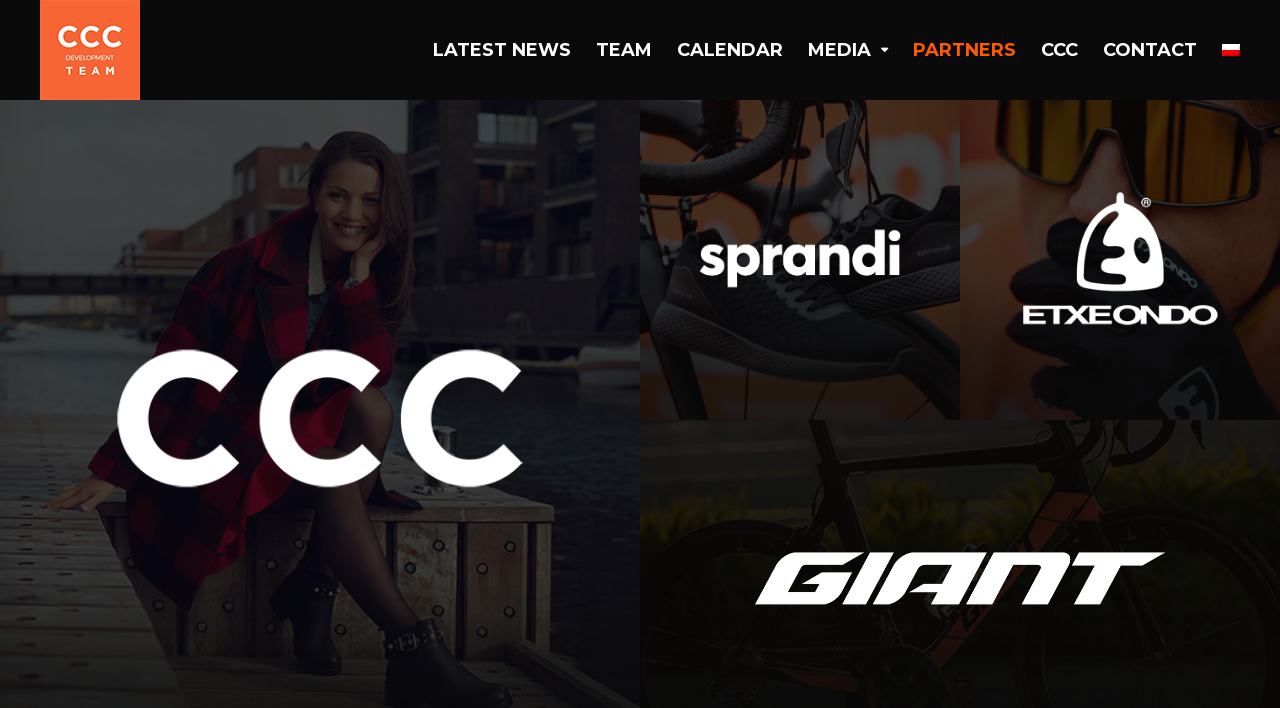

--- FILE ---
content_type: text/html; charset=UTF-8
request_url: https://cccsport.eu/en/partners/
body_size: 13265
content:

<!DOCTYPE html>
<html lang="en-US">

<head>
		<meta charset="UTF-8">
	<meta name="viewport" content="width=device-width, initial-scale=1, maximum-scale=1">
	<meta name="format-detection" content="telephone=no">
	<meta name="theme-color" content="#ff5a00">
	<link rel="profile" href="http://gmpg.org/xfn/11">
	<link rel="pingback" href="https://cccsport.eu/xmlrpc.php">
		
	<link rel="alternate" hreflang="pl" href="https://cccsport.eu/sponsorzy/" />
<link rel="alternate" hreflang="en" href="https://cccsport.eu/en/partners/" />

	<!-- This site is optimized with the Yoast SEO plugin v14.2 - https://yoast.com/wordpress/plugins/seo/ -->
	<title>Partners - CCC Sport Team</title>
	<meta name="robots" content="index, follow" />
	<meta name="googlebot" content="index, follow, max-snippet:-1, max-image-preview:large, max-video-preview:-1" />
	<meta name="bingbot" content="index, follow, max-snippet:-1, max-image-preview:large, max-video-preview:-1" />
	<link rel="canonical" href="https://cccsport.eu/en/partners/" />
	<meta property="og:locale" content="en_US" />
	<meta property="og:type" content="article" />
	<meta property="og:title" content="Partners - CCC Sport Team" />
	<meta property="og:url" content="https://cccsport.eu/en/partners/" />
	<meta property="og:site_name" content="CCC Sport Team" />
	<meta property="article:modified_time" content="2020-02-27T17:35:44+00:00" />
	<meta name="twitter:card" content="summary_large_image" />
	<script type="application/ld+json" class="yoast-schema-graph">{"@context":"https://schema.org","@graph":[{"@type":"WebSite","@id":"https://cccsport.eu/en/#website","url":"https://cccsport.eu/en/","name":"CCC Sport Team","description":"","potentialAction":[{"@type":"SearchAction","target":"https://cccsport.eu/en/?s={search_term_string}","query-input":"required name=search_term_string"}],"inLanguage":"en-US"},{"@type":"WebPage","@id":"https://cccsport.eu/en/partners/#webpage","url":"https://cccsport.eu/en/partners/","name":"Partners - CCC Sport Team","isPartOf":{"@id":"https://cccsport.eu/en/#website"},"datePublished":"2019-03-12T22:19:38+00:00","dateModified":"2020-02-27T17:35:44+00:00","inLanguage":"en-US","potentialAction":[{"@type":"ReadAction","target":["https://cccsport.eu/en/partners/"]}]}]}</script>
	<!-- / Yoast SEO plugin. -->


<link rel='dns-prefetch' href='//cdnjs.cloudflare.com' />
<link rel='dns-prefetch' href='//fonts.googleapis.com' />
<link rel='dns-prefetch' href='//s.w.org' />
<link rel="alternate" type="application/rss+xml" title="CCC Sport Team &raquo; Feed" href="https://cccsport.eu/en/feed/" />
<!-- This site uses the Google Analytics by ExactMetrics plugin v6.0.2 - Using Analytics tracking - https://www.exactmetrics.com/ -->
<script type="text/javascript" data-cfasync="false">
	var em_version         = '6.0.2';
	var em_track_user      = true;
	var em_no_track_reason = '';
	
	var disableStr = 'ga-disable-UA-23508960-65';

	/* Function to detect opted out users */
	function __gaTrackerIsOptedOut() {
		return document.cookie.indexOf(disableStr + '=true') > -1;
	}

	/* Disable tracking if the opt-out cookie exists. */
	if ( __gaTrackerIsOptedOut() ) {
		window[disableStr] = true;
	}

	/* Opt-out function */
	function __gaTrackerOptout() {
	  document.cookie = disableStr + '=true; expires=Thu, 31 Dec 2099 23:59:59 UTC; path=/';
	  window[disableStr] = true;
	}

	if ( 'undefined' === typeof gaOptout ) {
		function gaOptout() {
			__gaTrackerOptout();
		}
	}
	
	if ( em_track_user ) {
		(function(i,s,o,g,r,a,m){i['GoogleAnalyticsObject']=r;i[r]=i[r]||function(){
			(i[r].q=i[r].q||[]).push(arguments)},i[r].l=1*new Date();a=s.createElement(o),
			m=s.getElementsByTagName(o)[0];a.async=1;a.src=g;m.parentNode.insertBefore(a,m)
		})(window,document,'script','//www.google-analytics.com/analytics.js','__gaTracker');

window.ga = __gaTracker;		__gaTracker('create', 'UA-23508960-65', 'auto');
		__gaTracker('set', 'forceSSL', true);
		__gaTracker('send','pageview');
		__gaTracker( function() { window.ga = __gaTracker; } );
	} else {
		console.log( "" );
		(function() {
			/* https://developers.google.com/analytics/devguides/collection/analyticsjs/ */
			var noopfn = function() {
				return null;
			};
			var noopnullfn = function() {
				return null;
			};
			var Tracker = function() {
				return null;
			};
			var p = Tracker.prototype;
			p.get = noopfn;
			p.set = noopfn;
			p.send = noopfn;
			var __gaTracker = function() {
				var len = arguments.length;
				if ( len === 0 ) {
					return;
				}
				var f = arguments[len-1];
				if ( typeof f !== 'object' || f === null || typeof f.hitCallback !== 'function' ) {
					console.log( 'Not running function __gaTracker(' + arguments[0] + " ....) because you are not being tracked. " + em_no_track_reason );
					return;
				}
				try {
					f.hitCallback();
				} catch (ex) {

				}
			};
			__gaTracker.create = function() {
				return new Tracker();
			};
			__gaTracker.getByName = noopnullfn;
			__gaTracker.getAll = function() {
				return [];
			};
			__gaTracker.remove = noopfn;
			window['__gaTracker'] = __gaTracker;
			window.ga = __gaTracker;		})();
		}
</script>
<!-- / Google Analytics by ExactMetrics -->
<link rel='stylesheet' id='ot-google-fonts-css'  href='//fonts.googleapis.com/css?family=Montserrat:300,regular,600,700&#038;subset=latin-ext' type='text/css' media='all' />
<link rel='stylesheet' id='wp-block-library-css'  href='https://cccsport.eu/wp-includes/css/dist/block-library/style.min.css?ver=5.4.18' type='text/css' media='all' />
<link rel='stylesheet' id='photomosaic-css'  href='https://cccsport.eu/wp-content/plugins/photomosaic-for-wordpress/public/css/photomosaic.css?ver=2.15.8' type='text/css' media='all' />
<style id='photomosaic-inline-css' type='text/css'>
/* your custom css here */
</style>
<link rel='stylesheet' id='photomosaic-lightbox-css'  href='https://cccsport.eu/wp-content/plugins/photomosaic-for-wordpress/public/vendor/prettyphoto/prettyphoto.css?ver=2.15.8' type='text/css' media='all' />
<link rel='stylesheet' id='rs-plugin-settings-css'  href='https://cccsport.eu/wp-content/plugins/revslider/public/assets/css/rs6.css?ver=6.1.8' type='text/css' media='all' />
<style id='rs-plugin-settings-inline-css' type='text/css'>
#rs-demo-id {}
</style>
<link rel='stylesheet' id='wpml-menu-item-0-css'  href='//cccsport.eu/wp-content/plugins/sitepress-multilingual-cms/templates/language-switchers/menu-item/style.css?ver=1' type='text/css' media='all' />
<link rel='stylesheet' id='wpml-tm-admin-bar-css'  href='https://cccsport.eu/wp-content/plugins/wpml-translation-management/res/css/admin-bar-style.css?ver=2.9.8' type='text/css' media='all' />
<link rel='stylesheet' id='font-awesome-css'  href='https://cccsport.eu/wp-content/plugins/js_composer/assets/lib/bower/font-awesome/css/font-awesome.min.css?ver=5.6' type='text/css' media='all' />
<link rel='stylesheet' id='js_composer_front-css'  href='https://cccsport.eu/wp-content/plugins/js_composer/assets/css/js_composer.min.css?ver=5.6' type='text/css' media='all' />
<link rel='stylesheet' id='core-extend-css'  href='https://cccsport.eu/wp-content/plugins/core-extend/assets/css/core-extend.css?ver=1' type='text/css' media='all' />
<link rel='stylesheet' id='parent-style-css'  href='https://cccsport.eu/wp-content/themes/fintech-wp/style.css?ver=5.4.18' type='text/css' media='all' />
<link rel='stylesheet' id='mnky_main-css'  href='https://cccsport.eu/wp-content/themes/fintech-wp-child/style.css?ver=1.0.0' type='text/css' media='all' />
<style id='mnky_main-inline-css' type='text/css'>
input[type='submit'], button, #wp-calendar #today, .pricing-box .plan-badge, .scrollToTop, .widget-area .widget .tagcloud a:hover, blockquote.box-left, blockquote.box-right, blockquote.callout, .article-labels span, .archive-style-2:nth-child(odd) .post-content-bg, .archive-style-2.layout-two-column:nth-child(4n) .post-content-bg, .archive-style-2.layout-two-column:nth-child(4n+1) .post-content-bg, .rating-bar-value, .mp-container .mp-comment, #mobile-site-navigation .mobile-menu-header, #site-navigation-side ul li.menu-button-theme a, #header-container .menu-toggle-wrapper:hover span {background-color:#ff5a00;}	input[type='submit'], button{border-bottom-color: #dc3700;}input[type=button]:hover, input[type='submit']:hover, button:hover{border-bottom-color: #dc3700; background-color: #dc3700;}.archive-layout.format-video .post-preview:before, .archive-layout.format-gallery .post-preview:before, .archive-layout.format-link .post-preview:before{background-color:rgba(255,90,0,0.70);}.archive-layout.format-video .post-preview:hover:before, .archive-layout.format-gallery .post-preview:hover:before, .archive-layout.format-link .post-preview:hover:before{background-color:rgba(255,90,0,0.80);}::selection{background-color:#000000;}::-moz-selection{background-color:#000000;}.archive-style-2:nth-child(even) .post-content-bg, .archive-style-2.layout-two-column .post-content-bg{background-color:#000000;}		.themecolor_txt, a, a:hover, blockquote.center p, #comments span.required, #comments .comment-reply-link:hover, #comments h3.comment-reply-title #cancel-comment-reply-link:hover, #comments .comment-meta a:hover, .vc_toggle_default .vc_toggle_title .vc_toggle_icon:after, .single-post .entry-header h5 a:hover, .entry-header .entry-meta a:hover, #comments p.comment-notes:before, p.logged-in-as:before, p.must-log-in:before, .sticky .post-preview:after, .pagination a:hover, .page-links a:hover, .format-chat p:nth-child(odd):before, #comments .comment-navigation a:hover, .separator_w_icon i, .mnky_testimonials-slider .flex-control-paging li a.flex-active:after, .mnky-content-slider .flex-control-paging li a.flex-active:after, #site-navigation ul li a:hover, #site-navigation ul li.current-menu-item > a, #site-navigation ul li.megamenu ul li ul li a:hover, #site-navigation ul li.megamenu ul li.current-menu-item > a, .mnky-posts .mp-title a:hover, .mp-author a:hover, .entry-meta-blog .meta-author:hover, .meta-comments a:hover, .archive-layout .entry-category a:hover, .mp-category a:hover, .rating_aspect_value .rating-value, .rating_summary_value, .rating-stars, #mobile-site-navigation ul > li > a:hover, .mnky_team_wrapper .team_member_position, .mnky_team_wrapper .team_content_container i, .mnky_breadcrumbs a:hover span, .site-links .search_button:hover, .site-links .header_cart_link i:hover, .menu-toggle-wrapper:hover, .footer-sidebar .widget a:hover, .site-info .widget a:hover {color:#ff5a00;}			.archive-layout .entry-category, .archive-layout .entry-category a, .single-post .entry-header h5, .single-post .entry-header h5 a, .mnky_team_wrapper:hover .team_content_container i, .mnky_breadcrumbs span {color:#000000;}		input:focus, textarea:focus, blockquote.border p, blockquote.bold:after, .rating-bar-value:after, #site-navigation-side ul li.menu-button-theme a, #site-navigation-side ul li.menu-button-outline-theme a, #sidebar .widget.widget_nav_menu ul li.current-menu-item a, #sidebar.float-right .widget.widget_nav_menu ul li.current-menu-item a {border-color:#ff5a00;}		.mp-container .mp-comment:after {border-left-color:#ff5a00; border-top-color:#ff5a00;}		#main, #site-header #header-container, #top-bar, #mobile-site-header, #container, .inner, .page-header, .header-search, .header-search .search-input {max-width:1200px; }#site-navigation ul li.megamenu > ul{max-width:1200px; left: calc(50% - 600px);}@media only screen and (max-width : 1200px){#site-navigation .menu-container ul li.megamenu > ul{left:0;}}@media only screen and (max-width : 1260px){.searchform-wrapper {padding:0 30px;} .header-search .toggle-header-search {right:30px;}}#mobile-site-header{width:100% !important;}#site-header, #site-header #header-wrapper {height:100px;}#site-header, #site-header #header-wrapper, #mobile-site-header {background-color:#0a0a0a;}#top-bar-wrapper, #top-bar .widget_nav_menu ul li ul{background:#34495e}#top-bar-wrapper .widget, #top-bar-wrapper .widget a, #top-bar .widget-title, #top-bar .search-input {color:#ffffff}#top-bar-wrapper .widget a:hover{color:#ffffff}#site-navigation ul > li > a, .site-links .menu-toggle-wrapper, .site-links .header_cart_wrapper, .site-links .search_button, #site-logo .site-title, #site-navigation #menu-sidebar {line-height:100px}.header-search .search-input {height:100px}#site-navigation ul li a, .site-links .search_button, .site-links .header_cart_link i, .toggle-mobile-menu i, #mobile-site-header #mobile-site-logo h1.site-title a, #mobile-site-header .toggle-mobile-menu i, .header-search .search-input, .menu-toggle-wrapper {color:#ffffff}.header-search .toggle-header-search span, #header-container .menu-toggle-wrapper span {background-color:#ffffff}#mobile-site-header{background:#000000}#mobile-site-header .toggle-mobile-menu i, #mobile-site-header #mobile-site-logo h1.site-title a {color:#ffffff}#site-logo img.retina-logo{width:100; height:100;}#mobile-site-header #site-logo img.retina-logo{width:70px; height:70px;}.page-sidebar .widget{color:#666677}body, select, textarea, input, button{font-family: "Montserrat",Arial,Helvetica,sans-serif;}body{color:#000000; font-size:16px}#content h4.wpb_toggle, .mp-author a, .entry-meta-blog .meta-author, .meta-comments a, .entry-header .entry-meta, .entry-header .entry-meta a, .pagination a, .page-links a, #comments .comment-meta a, #comments .comment-reply-link, #comments h3.comment-reply-title #cancel-comment-reply-link, #comments .comment-navigation a, .mnky_breadcrumbs a span, .mnky-content-box, .mnky-accordion.vc_tta-style-classic.vc_tta.vc_general .vc_tta-panel-title > a {color:#000000;}#site-navigation, #site-navigation ul li a, .site-links .menu-toggle-wrapper{font-family: "Montserrat",Arial,Helvetica,sans-serif;;font-weight:700;text-transform:uppercase;}h1, h2, h3, h4, h5, h6{font-family: "Montserrat",Arial,Helvetica,sans-serif;;font-weight:700;}.single-post .entry-content, .single-post .post_lead_content {font-size:16px}h1{font-size:30px}h2{font-size:24px}h3{font-size:20px}h4{font-size:18px}h5{font-size:16px}h6{font-size:14px}h1, h2, h3, h4, h5, h6, h1 a, h2 a, h3 a, h4 a, h5 a, h6 a {color:#000000}#site-logo .site-title a:hover, #comments .comment-author .fn, .mnky_counter_wrapper .count_data, .mnky-accordion.vc_tta-style-classic.vc_tta.vc_general .vc_tta-panel.vc_active .vc_tta-panel-title > a {color:#000000}.footer-sidebar{background-color:#ff5900}.footer-sidebar .vc_col-sm-3:nth-child(1) {width:100%}.footer-sidebar .vc_col-sm-3:nth-child(2) {width:30%}.footer-sidebar .vc_col-sm-3:nth-child(3) {width:17%}.footer-sidebar .vc_col-sm-3:nth-child(4) {width:53%}.site-info {text-align:center}
</style>
<link rel='stylesheet' id='fancybox-css'  href='https://cccsport.eu/wp-content/plugins/easy-fancybox/css/jquery.fancybox.min.css?ver=1.3.24' type='text/css' media='screen' />
<link rel='stylesheet' id='the-grid-css'  href='https://cccsport.eu/wp-content/plugins/the-grid/frontend/assets/css/the-grid.min.css?ver=2.7.3' type='text/css' media='all' />
<style id='the-grid-inline-css' type='text/css'>
.tolb-holder{background:rgba(0,0,0,0.8)}.tolb-holder .tolb-close,.tolb-holder .tolb-title,.tolb-holder .tolb-counter,.tolb-holder .tolb-next i,.tolb-holder .tolb-prev i{color:#ffffff}.tolb-holder .tolb-load{border-color:rgba(255,255,255,0.2);border-left:3px solid #ffffff}
.to-heart-icon,.to-heart-icon svg,.to-post-like,.to-post-like .to-like-count{position:relative;display:inline-block}.to-post-like{width:auto;cursor:pointer;font-weight:400}.to-heart-icon{float:left;margin:0 4px 0 0}.to-heart-icon svg{overflow:visible;width:15px;height:14px}.to-heart-icon g{-webkit-transform:scale(1);transform:scale(1)}.to-heart-icon path{-webkit-transform:scale(1);transform:scale(1);transition:fill .4s ease,stroke .4s ease}.no-liked .to-heart-icon path{fill:#999;stroke:#999}.empty-heart .to-heart-icon path{fill:transparent!important;stroke:#999}.liked .to-heart-icon path,.to-heart-icon svg:hover path{fill:#ff6863!important;stroke:#ff6863!important}@keyframes heartBeat{0%{transform:scale(1)}20%{transform:scale(.8)}30%{transform:scale(.95)}45%{transform:scale(.75)}50%{transform:scale(.85)}100%{transform:scale(.9)}}@-webkit-keyframes heartBeat{0%,100%,50%{-webkit-transform:scale(1)}20%{-webkit-transform:scale(.8)}30%{-webkit-transform:scale(.95)}45%{-webkit-transform:scale(.75)}}.heart-pulse g{-webkit-animation-name:heartBeat;animation-name:heartBeat;-webkit-animation-duration:1s;animation-duration:1s;-webkit-animation-iteration-count:infinite;animation-iteration-count:infinite;-webkit-transform-origin:50% 50%;transform-origin:50% 50%}.to-post-like a{color:inherit!important;fill:inherit!important;stroke:inherit!important}
</style>
<script type='text/javascript'>
/* <![CDATA[ */
var exactmetrics_frontend = {"js_events_tracking":"true","download_extensions":"zip,mp3,mpeg,pdf,docx,pptx,xlsx,rar","inbound_paths":"[{\"path\":\"\\\/go\\\/\",\"label\":\"affiliate\"},{\"path\":\"\\\/recommend\\\/\",\"label\":\"affiliate\"}]","home_url":"https:\/\/cccsport.eu\/en\/","hash_tracking":"false"};
/* ]]> */
</script>
<script type='text/javascript' src='https://cccsport.eu/wp-content/plugins/google-analytics-dashboard-for-wp/assets/js/frontend.min.js?ver=6.0.2'></script>
<script type='text/javascript' src='https://cccsport.eu/wp-includes/js/jquery/jquery.js?ver=1.12.4-wp'></script>
<script type='text/javascript' src='https://cccsport.eu/wp-includes/js/jquery/jquery-migrate.min.js?ver=1.4.1'></script>
<script type='text/javascript' src='https://cccsport.eu/wp-content/plugins/revslider/public/assets/js/revolution.tools.min.js?ver=6.0'></script>
<script type='text/javascript' src='https://cccsport.eu/wp-content/plugins/revslider/public/assets/js/rs6.min.js?ver=6.1.8'></script>
<link rel='https://api.w.org/' href='https://cccsport.eu/wp-json/' />
<link rel="EditURI" type="application/rsd+xml" title="RSD" href="https://cccsport.eu/xmlrpc.php?rsd" />
<link rel="wlwmanifest" type="application/wlwmanifest+xml" href="https://cccsport.eu/wp-includes/wlwmanifest.xml" /> 
<meta name="generator" content="WordPress 5.4.18" />
<link rel='shortlink' href='https://cccsport.eu/en/?p=2485' />
<link rel="alternate" type="application/json+oembed" href="https://cccsport.eu/wp-json/oembed/1.0/embed?url=https%3A%2F%2Fcccsport.eu%2Fen%2Fpartners%2F" />
<link rel="alternate" type="text/xml+oembed" href="https://cccsport.eu/wp-json/oembed/1.0/embed?url=https%3A%2F%2Fcccsport.eu%2Fen%2Fpartners%2F&#038;format=xml" />
<meta name="generator" content="WPML ver:4.3.15 stt:1,40;" />
<meta name="generator" content="Powered by WPBakery Page Builder - drag and drop page builder for WordPress."/>
<!--[if lte IE 9]><link rel="stylesheet" type="text/css" href="https://cccsport.eu/wp-content/plugins/js_composer/assets/css/vc_lte_ie9.min.css" media="screen"><![endif]--><meta name="generator" content="Powered by Slider Revolution 6.1.8 - responsive, Mobile-Friendly Slider Plugin for WordPress with comfortable drag and drop interface." />
<script type="text/javascript">function setREVStartSize(e){			
			try {								
				var pw = document.getElementById(e.c).parentNode.offsetWidth,
					newh;
				pw = pw===0 || isNaN(pw) ? window.innerWidth : pw;
				e.tabw = e.tabw===undefined ? 0 : parseInt(e.tabw);
				e.thumbw = e.thumbw===undefined ? 0 : parseInt(e.thumbw);
				e.tabh = e.tabh===undefined ? 0 : parseInt(e.tabh);
				e.thumbh = e.thumbh===undefined ? 0 : parseInt(e.thumbh);
				e.tabhide = e.tabhide===undefined ? 0 : parseInt(e.tabhide);
				e.thumbhide = e.thumbhide===undefined ? 0 : parseInt(e.thumbhide);
				e.mh = e.mh===undefined || e.mh=="" || e.mh==="auto" ? 0 : parseInt(e.mh,0);		
				if(e.layout==="fullscreen" || e.l==="fullscreen") 						
					newh = Math.max(e.mh,window.innerHeight);				
				else{					
					e.gw = Array.isArray(e.gw) ? e.gw : [e.gw];
					for (var i in e.rl) if (e.gw[i]===undefined || e.gw[i]===0) e.gw[i] = e.gw[i-1];					
					e.gh = e.el===undefined || e.el==="" || (Array.isArray(e.el) && e.el.length==0)? e.gh : e.el;
					e.gh = Array.isArray(e.gh) ? e.gh : [e.gh];
					for (var i in e.rl) if (e.gh[i]===undefined || e.gh[i]===0) e.gh[i] = e.gh[i-1];
										
					var nl = new Array(e.rl.length),
						ix = 0,						
						sl;					
					e.tabw = e.tabhide>=pw ? 0 : e.tabw;
					e.thumbw = e.thumbhide>=pw ? 0 : e.thumbw;
					e.tabh = e.tabhide>=pw ? 0 : e.tabh;
					e.thumbh = e.thumbhide>=pw ? 0 : e.thumbh;					
					for (var i in e.rl) nl[i] = e.rl[i]<window.innerWidth ? 0 : e.rl[i];
					sl = nl[0];									
					for (var i in nl) if (sl>nl[i] && nl[i]>0) { sl = nl[i]; ix=i;}															
					var m = pw>(e.gw[ix]+e.tabw+e.thumbw) ? 1 : (pw-(e.tabw+e.thumbw)) / (e.gw[ix]);					

					newh =  (e.type==="carousel" && e.justify==="true" ? e.gh[ix] : (e.gh[ix] * m)) + (e.tabh + e.thumbh);
				}			
				
				if(window.rs_init_css===undefined) window.rs_init_css = document.head.appendChild(document.createElement("style"));					
				document.getElementById(e.c).height = newh;
				window.rs_init_css.innerHTML += "#"+e.c+"_wrapper { height: "+newh+"px }";				
			} catch(e){
				console.log("Failure at Presize of Slider:" + e)
			}					   
		  };</script>
<noscript><style type="text/css"> .wpb_animate_when_almost_visible { opacity: 1; }</style></noscript></head>
	
<body class="page-template page-template-page-no-paddings page-template-page-no-paddings-php page page-id-2485 page-parent sticky-sidebar wpb-js-composer js-comp-ver-5.6 vc_responsive" id="site-body" itemscope itemtype="http://schema.org/WebPage">
		
	<div id="wrapper">
		
	
		
			


	
<header id="mobile-site-header" class="mobile-header">
	<div id="mobile-site-logo">
		<a href="https://cccsport.eu/en/">
				<img src="/wp-content/uploads/2019/02/ccc-development-team-logo-1.jpg" width="70" height="70" alt="CCC Sport Team" class="default-logo" />
				<img src="/wp-content/uploads/2019/02/ccc-development-team-logo-1.jpg" width="70" height="70" alt="CCC Sport Team" class="retina-logo" />
			</a>	</div>	
	
	
	
	<a href="#mobile-site-navigation" class="toggle-mobile-menu"><i class="fa fa-bars"></i></a>	
</header>	
	
	

	<header id="site-header" class="header-style-default" itemscope itemtype="http://schema.org/WPHeader">
		<div id="header-wrapper">
			<div id="header-container" class="clearfix">
				<div id="site-logo">
					<a href="https://cccsport.eu/en/">
				<img src="/wp-content/uploads/2019/02/ccc-development-team-logo-1.jpg" width="100" height="100" alt="CCC Sport Team" class="default-logo" />
				<img src="/wp-content/uploads/2019/02/ccc-development-team-logo-1.jpg" width="100" height="100" alt="CCC Sport Team" class="retina-logo" />
			</a>				</div>			
				
				<div id="site-navigation" class="menu-float-right" itemscope itemtype="http://schema.org/SiteNavigationElement">
					<nav id="primary-navigation" class="menu-container"><ul id="menu-main-menu-en" class="menu"><li id="menu-item-2494" class="menu-item menu-item-type-post_type menu-item-object-page menu-item-2494"><a href="https://cccsport.eu/en/latest-news/">Latest news</a></li>
<li id="menu-item-2488" class="menu-item menu-item-type-post_type menu-item-object-page menu-item-2488"><a href="https://cccsport.eu/en/team/">Team</a></li>
<li id="menu-item-2493" class="menu-item menu-item-type-post_type menu-item-object-page menu-item-2493"><a href="https://cccsport.eu/en/calendar/">Calendar</a></li>
<li id="menu-item-2495" class="menu-item menu-item-type-custom menu-item-object-custom menu-item-has-children menu-item-2495"><a href="#">Media</a>
<ul class="sub-menu">
	<li id="menu-item-2491" class="menu-item menu-item-type-post_type menu-item-object-page menu-item-2491"><a href="https://cccsport.eu/en/gallery/">Gallery</a></li>
	<li id="menu-item-2490" class="menu-item menu-item-type-post_type menu-item-object-page menu-item-2490"><a href="https://cccsport.eu/en/video/">Video</a></li>
	<li id="menu-item-5861" class="menu-item menu-item-type-custom menu-item-object-custom menu-item-has-children menu-item-5861"><a href="#">Riders Cards</a>
	<ul class="sub-menu">
		<li id="menu-item-5862" class="menu-item menu-item-type-custom menu-item-object-custom menu-item-5862"><a href="/wp-content/uploads/karty/01-stanislaw-aniolkowski.pdf">Stanisław Aniołkowski</a></li>
		<li id="menu-item-5863" class="menu-item menu-item-type-custom menu-item-object-custom menu-item-5863"><a href="/wp-content/uploads/karty/02-michal-galka.pdf">Michał Gałka</a></li>
		<li id="menu-item-5864" class="menu-item menu-item-type-custom menu-item-object-custom menu-item-5864"><a href="/wp-content/uploads/karty/03-dominik-gorak.pdf">Dominik Górak</a></li>
		<li id="menu-item-5865" class="menu-item menu-item-type-custom menu-item-object-custom menu-item-5865"><a href="/wp-content/uploads/karty/04-michal-jaskot.pdf">Michał Jaskot</a></li>
		<li id="menu-item-5866" class="menu-item menu-item-type-custom menu-item-object-custom menu-item-5866"><a href="/wp-content/uploads/karty/05-petr-kelemen.pdf">Petr Kelemen</a></li>
		<li id="menu-item-5867" class="menu-item menu-item-type-custom menu-item-object-custom menu-item-5867"><a href="/wp-content/uploads/karty/06-szymon-krawczyk.pdf">Szymon Krawczyk</a></li>
		<li id="menu-item-5868" class="menu-item menu-item-type-custom menu-item-object-custom menu-item-5868"><a href="/wp-content/uploads/karty/07-savva-novikov.pdf">Savva Novikov</a></li>
		<li id="menu-item-5869" class="menu-item menu-item-type-custom menu-item-object-custom menu-item-5869"><a href="/wp-content/uploads/karty/08-damian-papierski.pdf">Damian Papierski</a></li>
		<li id="menu-item-5870" class="menu-item menu-item-type-custom menu-item-object-custom menu-item-5870"><a href="/wp-content/uploads/karty/09-piotr-pekala.pdf">Piotr Pękala</a></li>
		<li id="menu-item-5871" class="menu-item menu-item-type-custom menu-item-object-custom menu-item-5871"><a href="/wp-content/uploads/karty/10-szymon-tracz.pdf">Szymon Tracz</a></li>
		<li id="menu-item-5872" class="menu-item menu-item-type-custom menu-item-object-custom menu-item-5872"><a href="/wp-content/uploads/karty/11-kacper-walkowiak.pdf">Kacper Walkowiak</a></li>
		<li id="menu-item-5873" class="menu-item menu-item-type-custom menu-item-object-custom menu-item-5873"><a href="/wp-content/uploads/karty/12-karol-wawrzyniak.pdf">Karol Wawrzyniak</a></li>
	</ul>
</li>
</ul>
</li>
<li id="menu-item-2489" class="menu-item menu-item-type-post_type menu-item-object-page current-menu-item page_item page-item-2485 current_page_item menu-item-2489"><a href="https://cccsport.eu/en/partners/" aria-current="page">Partners</a></li>
<li id="menu-item-2782" class="menu-item menu-item-type-custom menu-item-object-custom menu-item-2782"><a target="_blank" rel="noopener noreferrer" href="https://ccc.eu/pl/">CCC</a></li>
<li id="menu-item-2492" class="menu-item menu-item-type-post_type menu-item-object-page menu-item-2492"><a href="https://cccsport.eu/en/contact/">Contact</a></li>
<li id="menu-item-wpml-ls-31-pl" class="menu-item wpml-ls-slot-31 wpml-ls-item wpml-ls-item-pl wpml-ls-menu-item wpml-ls-first-item wpml-ls-last-item menu-item-type-wpml_ls_menu_item menu-item-object-wpml_ls_menu_item menu-item-wpml-ls-31-pl"><a href="https://cccsport.eu/sponsorzy/"><img class="wpml-ls-flag" src="https://cccsport.eu/wp-content/plugins/sitepress-multilingual-cms/res/flags/pl.png" alt="Polish"></a></li>
</ul></nav>					
						
	
					<div class="site-links menu-float-right">
																					
																
					</div>
				
									</div><!-- #site-navigation -->
												
				
			</div><!-- #header-container -->
		</div><!-- #header-wrapper -->	
	</header><!-- #site-header -->
	
	
		
	
		
		
		

		
		
		<div id="main" class="clearfix">

		<div id="container">
				
			<div id="content">
						
				
				<article id="post-2485" class="clearfix post-2485 page type-page status-publish" >
					<div class="entry-content clearfix">
				<div class="vc_row wpb_row vc_row-fluid"><div class="wpb_column vc_column_container vc_col-sm-12"><div class="vc_column-inner"><div class="wpb_wrapper"><!-- The Grid Plugin Version 2.7.3 --><!-- The Grid Wrapper Start --><div class="tg-grid-wrapper tg-txt full-height" id="grid-7069" data-version="2.7.3"><!-- The Grid Fonts --><link href="//fonts.googleapis.com/css?family=Montserrat%3A700" rel="stylesheet" property="stylesheet" type="text/css" media="all"><!-- The Grid Styles --><style class="tg-grid-styles" type="text/css" scoped>#grid-7069 .tg-nav-color:not(.dots):not(.tg-dropdown-value):not(.tg-dropdown-title):hover,#grid-7069 .tg-nav-color:hover .tg-nav-color,#grid-7069 .tg-page-number.tg-page-current,#grid-7069 .tg-filter.tg-filter-active span{color:#ff6863}#grid-7069 .tg-filter:before,#grid-7069 .tg-filter.tg-filter-active:before{color:#999999}#grid-7069 .tg-dropdown-holder,#grid-7069 .tg-search-inner,#grid-7069 .tg-sorter-order{border:1px solid #DDDDDD}#grid-7069 .tg-search-clear,#grid-7069 .tg-search-clear:hover{border:none;border-left:1px solid #DDDDDD}.tg-txt .tg-nav-font,.tg-txt input[type=text].tg-search{font-size:14px;font-weight:600}.tg-txt .tg-search::-webkit-input-placeholder{font-size:14px}.tg-txt .tg-search::-moz-placeholder{font-size:14px}.tg-txt .tg-search:-ms-input-placeholder{font-size:14px}.tg-txt .tg-icon-left-arrow:before{content:"\e604";font-size:32px;font-weight:100}.tg-txt .tg-icon-right-arrow:before{content:"\e602";font-size:32px;font-weight:100}.tg-txt .tg-icon-dropdown-open:before,.tg-txt .tg-icon-sorter-down:before{content:"\e60a"}.tg-txt .tg-icon-sorter-up:before{content:"\e609"}.tg-txt .tg-search-clear:before{content:"\e611";font-weight:300}.tg-txt .tg-search-icon:before{content:"\e62e";font-size:16px;font-weight:600}#grid-7069 .tg-nav-color,#grid-7069 .tg-search-icon:hover:before,#grid-7069 .tg-search-icon:hover input,#grid-7069 .tg-disabled:hover .tg-icon-left-arrow,#grid-7069 .tg-disabled:hover .tg-icon-right-arrow,#grid-7069 .tg-dropdown-title.tg-nav-color:hover{color:#999999}#grid-7069 input.tg-search:hover{color:#999999 !important}#grid-7069 input.tg-search::-webkit-input-placeholder{color:#999999}#grid-7069 input.tg-search::-moz-placeholder{color:#999999;opacity:1}#grid-7069 input.tg-search:-ms-input-placeholder{color:#999999}.grid-7069 .tg-dropdown-item{color:#777777;background:#ffffff}.grid-7069 .tg-filter-active,.grid-7069 .tg-dropdown-item:hover{color:#444444;background:#f5f6fa}#grid-7069 .tg-slider-bullets li.tg-active-item span{background:#59585b}#grid-7069 .tg-slider-bullets li span{background:#DDDDDD}.tg-ccc-sponsor a:not([class*="tg-element-"]),.tg-ccc-sponsor a:not([class*="tg-element-"]):active,.tg-ccc-sponsor a:not([class*="tg-element-"]):focus,.tg-ccc-sponsor [class*="tg-element-"] *:not(del){margin:0;padding:0;color:inherit !important;text-align:inherit;font-size:inherit;font-style:inherit;line-height:inherit;font-weight:inherit;text-transform:inherit;text-decoration:inherit;-webkit-box-shadow:none;box-shadow:none;border:none}.tg-ccc-sponsor [class*="tg-element-"],.tg-ccc-sponsor .tg-item-overlay,.tg-ccc-sponsor .tg-center-holder,.tg-ccc-sponsor .tg-center-inner > *{vertical-align:middle}.tg-ccc-sponsor .tg-item-inner{background-color:#000000}.tg-ccc-sponsor .tg-item-overlay{background-color:rgba(10,10,10,0.5) !important;position:absolute;display:block;top:0;left:0;bottom:0;right:0;border-width:5px !important;border-style:none;-webkit-box-shadow:inset 0 -150px 80px -50px rgba(10,10,10,0.6);-moz-box-shadow:inset 0 -150px 80px -50px rgba(10,10,10,0.6);box-shadow:inset 0 -150px 80px -50px rgba(10,10,10,0.6);-webkit-transition:all 700ms ease;-moz-transition:all 700ms ease;-ms-transition:all 700ms ease;transition:all 700ms ease}.tg-ccc-sponsor .tg-item-media-holder:hover .tg-item-overlay{border-color:#ff5a00 !important;background-color:rgba(0,0,0,0.01) !important;border-width:5px;border-style:solid}.tg-ccc-sponsor .tg-element-1{position:relative;font-size:14px;line-height:16px;font-weight:700;font-family:Montserrat;text-align:left;display:inline-block;padding:0 25px 15px}.tg-ccc-sponsor .tg-element-3{position:relative;font-size:14px;line-height:16px;font-weight:700;font-family:Montserrat;text-align:left;display:inline-block;padding:0 25px 15px}.tg-item .tg-dark div,.tg-item .tg-dark h1,.tg-item .tg-dark h1 a,.tg-item .tg-dark h2,.tg-item .tg-dark h2 a,.tg-item .tg-dark h3,.tg-item .tg-dark h3 a,.tg-item .tg-dark h4,.tg-item .tg-dark h4 a,.tg-item .tg-dark h5,.tg-item .tg-dark h5 a,.tg-item .tg-dark h6,.tg-item .tg-dark h6 a,.tg-item .tg-dark a,.tg-item .tg-dark a.tg-link-url,.tg-item .tg-dark i,.tg-item .tg-dark .tg-media-button,.tg-item .tg-dark .tg-item-price span{color:#444444;fill:#444444;stroke:#444444;border-color:#444444}.tg-item .tg-dark p,.tg-item .tg-dark ol,.tg-item .tg-dark ul,.tg-item .tg-dark li{color:#777777;fill:#777777;stroke:#777777;border-color:#777777}.tg-item .tg-dark span,.tg-item .tg-dark .no-liked .to-heart-icon path,.tg-item .tg-dark .empty-heart .to-heart-icon path,.tg-item .tg-dark .tg-item-comment i,.tg-item .tg-dark .tg-item-price del span{color:#999999;fill:#999999;stroke:#999999;border-color:#999999}.tg-item .tg-light div,.tg-item .tg-light h1,.tg-item .tg-light h1 a,.tg-item .tg-light h2,.tg-item .tg-light h2 a,.tg-item .tg-light h3,.tg-item .tg-light h3 a,.tg-item .tg-light h4,.tg-item .tg-light h4 a,.tg-item .tg-light h5,.tg-item .tg-light h5 a,.tg-item .tg-light h6,.tg-item .tg-light h6 a,.tg-item .tg-light a,.tg-item .tg-light a.tg-link-url,.tg-item .tg-light i,.tg-item .tg-light .tg-media-button,.tg-item .tg-light .tg-item-price span{color:#ffffff;fill:#ffffff;stroke:#ffffff;border-color:#ffffff}.tg-item .tg-light p,.tg-item .tg-light ol,.tg-item .tg-light ul,.tg-item .tg-light li{color:#f6f6f6;fill:#f6f6f6;stroke:#f6f6f6;border-color:#f6f6f6}.tg-item .tg-light span,.tg-item .tg-light .no-liked .to-heart-icon path,.tg-item .tg-light .empty-heart .to-heart-icon path,.tg-item .tg-light .tg-item-comment i,.tg-item .tg-light .tg-item-price del span{color:#f5f5f5;fill:#f5f5f5;stroke:#f5f5f5;border-color:#f5f5f5}#grid-7069 .tg-item-content-holder{background-color:#0a0a0a}#grid-7069 .tg-item-overlay{background-color:rgba(22,22,22,0.5)}</style><!-- The Grid Item Sizer --><div class="tg-grid-sizer"></div><!-- The Grid Gutter Sizer --><div class="tg-gutter-sizer"></div><!-- The Grid Items Holder --><div class="tg-grid-holder tg-layout-grid"  data-name="Partners"  data-style="grid" data-row="1" data-layout="vertical" data-rtl="" data-fitrows="" data-filtercomb="" data-filterlogic="AND" data-filterload ="" data-sortbyload ="" data-orderload ="false" data-fullwidth="1" data-fullheight="null" data-gutters="[[320,0],[480,0],[768,0],[980,0],[1200,0],[9999,0]]" data-slider='{"itemNav":"null","swingSpeed":0.1,"cycleBy":"null","cycle":5000,"startAt":1}' data-ratio="1.00" data-cols="[[320,1],[480,2],[768,2],[980,4],[1200,4],[9999,4]]" data-rows="[[320,200],[480,200],[768,220],[980,220],[1200,240],[9999,240]]" data-animation='{&quot;name&quot;:&quot;Fade in&quot;,&quot;visible&quot;:&quot;&quot;,&quot;hidden&quot;:&quot;&quot;}' data-transition="700ms" data-ajaxmethod="load_more" data-ajaxdelay="100" data-preloader="" data-itemdelay="100" data-gallery="" data-ajax=""><!-- The Grid item #1 --><article class="tg-item tg-post-7051 tg-ccc-sponsor f64 f107" data-row="2" data-col="2"><div class="tg-item-inner"><div class="tg-item-media-holder tg-dark"><div class="tg-item-media-inner"><div class="tg-item-image" style="background-image: url(https://cccsport.eu/wp-content/uploads/2020/02/ccc-sponsor-background.png)"></div></div><div class="tg-item-media-content "><div class="tg-item-overlay"></div><div class="tg-center-holder"><div class="tg-center-inner"><div class="tg-element-1 sponsor-tile"><img src="https://cccsport.eu/wp-content/uploads/sponsorzy/main-site/ccc.png"></div><div class="tg-item-clear"></div></div></div><div class="tg-bottom-holder"><div class="tg-element-3 social-bar-home"><a target="_self" href="https://ccc.eu/pl/"><div class="social-icon "><a target="_blank" href=""><i class="fa fa-facebook-f"></i></a></div>
<div class="social-icon "><a target="_blank" href=""><i class="fa fa-instagram"></i></a></div>
<div class="social-icon "><a target="_blank" href=""><i class="fa fa-twitter"></i></a></div></a></div></div><a class="tg-element-absolute tg-element-above" target="_blank" href="https://ccc.eu/pl/"></a></div></div></div></article><!-- The Grid item #2 --><article class="tg-item tg-post-7052 tg-ccc-sponsor f64 f107" data-row="1" data-col="1"><div class="tg-item-inner"><div class="tg-item-media-holder tg-dark"><div class="tg-item-media-inner"><div class="tg-item-image" style="background-image: url(https://cccsport.eu/wp-content/uploads/2020/02/sprandi-sponsor-background.jpg)"></div></div><div class="tg-item-media-content "><div class="tg-item-overlay"></div><div class="tg-center-holder"><div class="tg-center-inner"><div class="tg-element-1 sponsor-tile"><img src="https://cccsport.eu/wp-content/uploads/sponsorzy/main-site/sprandi.png"></div><div class="tg-item-clear"></div></div></div><div class="tg-bottom-holder"><div class="tg-element-3 social-bar-home"><a target="_self" href="https://ccc.eu/pl/meskie/marki/sprandi"><div class="social-icon "><a target="_blank" href=""><i class="fa fa-facebook-f"></i></a></div>
<div class="social-icon "><a target="_blank" href=""><i class="fa fa-instagram"></i></a></div>
<div class="social-icon "><a target="_blank" href=""><i class="fa fa-twitter"></i></a></div></a></div></div><a class="tg-element-absolute tg-element-above" target="_blank" href="https://ccc.eu/pl/meskie/marki/sprandi"></a></div></div></div></article><!-- The Grid item #3 --><article class="tg-item tg-post-7053 tg-ccc-sponsor f64 f107" data-row="1" data-col="1"><div class="tg-item-inner"><div class="tg-item-media-holder tg-dark"><div class="tg-item-media-inner"><div class="tg-item-image" style="background-image: url(https://cccsport.eu/wp-content/uploads/2020/02/etxeondo-sponsor-background.jpg)"></div></div><div class="tg-item-media-content "><div class="tg-item-overlay"></div><div class="tg-center-holder"><div class="tg-center-inner"><div class="tg-element-1 sponsor-tile"><img src="https://cccsport.eu/wp-content/uploads/sponsorzy/main-site/etxeondo.png"></div><div class="tg-item-clear"></div></div></div><div class="tg-bottom-holder"><div class="tg-element-3 social-bar-home"><a target="_self" href="https://www.etxeondo.com/"><div class="social-icon "><a target="_blank" href=""><i class="fa fa-facebook-f"></i></a></div>
<div class="social-icon "><a target="_blank" href=""><i class="fa fa-instagram"></i></a></div>
<div class="social-icon "><a target="_blank" href=""><i class="fa fa-twitter"></i></a></div></a></div></div><a class="tg-element-absolute tg-element-above" target="_blank" href="https://www.etxeondo.com/"></a></div></div></div></article><!-- The Grid item #4 --><article class="tg-item tg-post-7054 tg-ccc-sponsor f64 f107" data-row="1" data-col="2"><div class="tg-item-inner"><div class="tg-item-media-holder tg-dark"><div class="tg-item-media-inner"><div class="tg-item-image" style="background-image: url(https://cccsport.eu/wp-content/uploads/2020/02/giant-sponsor-background.png)"></div></div><div class="tg-item-media-content "><div class="tg-item-overlay"></div><div class="tg-center-holder"><div class="tg-center-inner"><div class="tg-element-1 sponsor-tile"><img src="https://cccsport.eu/wp-content/uploads/sponsorzy/main-site/giant.png"></div><div class="tg-item-clear"></div></div></div><div class="tg-bottom-holder"><div class="tg-element-3 social-bar-home"><a target="_self" href="https://www.giant-bicycles.com/global"><div class="social-icon "><a target="_blank" href=""><i class="fa fa-facebook-f"></i></a></div>
<div class="social-icon "><a target="_blank" href=""><i class="fa fa-instagram"></i></a></div>
<div class="social-icon "><a target="_blank" href=""><i class="fa fa-twitter"></i></a></div></a></div></div><a class="tg-element-absolute tg-element-above" target="_blank" href="https://www.giant-bicycles.com/global"></a></div></div></div></article></div></div><!-- The Grid Wrapper End --><!-- The Grid Plugin Version 2.7.3 --><!-- The Grid Wrapper Start --><div class="tg-grid-wrapper tg-txt full-height" id="grid-7118" data-version="2.7.3"><!-- The Grid Fonts --><link href="//fonts.googleapis.com/css?family=Montserrat%3A700" rel="stylesheet" property="stylesheet" type="text/css" media="all"><!-- The Grid Styles --><style class="tg-grid-styles" type="text/css" scoped>#grid-7118 .tg-nav-color:not(.dots):not(.tg-dropdown-value):not(.tg-dropdown-title):hover,#grid-7118 .tg-nav-color:hover .tg-nav-color,#grid-7118 .tg-page-number.tg-page-current,#grid-7118 .tg-filter.tg-filter-active span{color:#ff6863}#grid-7118 .tg-filter:before,#grid-7118 .tg-filter.tg-filter-active:before{color:#999999}#grid-7118 .tg-dropdown-holder,#grid-7118 .tg-search-inner,#grid-7118 .tg-sorter-order{border:1px solid #DDDDDD}#grid-7118 .tg-search-clear,#grid-7118 .tg-search-clear:hover{border:none;border-left:1px solid #DDDDDD}.tg-txt .tg-nav-font,.tg-txt input[type=text].tg-search{font-size:14px;font-weight:600}.tg-txt .tg-search::-webkit-input-placeholder{font-size:14px}.tg-txt .tg-search::-moz-placeholder{font-size:14px}.tg-txt .tg-search:-ms-input-placeholder{font-size:14px}.tg-txt .tg-icon-left-arrow:before{content:"\e604";font-size:32px;font-weight:100}.tg-txt .tg-icon-right-arrow:before{content:"\e602";font-size:32px;font-weight:100}.tg-txt .tg-icon-dropdown-open:before,.tg-txt .tg-icon-sorter-down:before{content:"\e60a"}.tg-txt .tg-icon-sorter-up:before{content:"\e609"}.tg-txt .tg-search-clear:before{content:"\e611";font-weight:300}.tg-txt .tg-search-icon:before{content:"\e62e";font-size:16px;font-weight:600}#grid-7118 .tg-nav-color,#grid-7118 .tg-search-icon:hover:before,#grid-7118 .tg-search-icon:hover input,#grid-7118 .tg-disabled:hover .tg-icon-left-arrow,#grid-7118 .tg-disabled:hover .tg-icon-right-arrow,#grid-7118 .tg-dropdown-title.tg-nav-color:hover{color:#999999}#grid-7118 input.tg-search:hover{color:#999999 !important}#grid-7118 input.tg-search::-webkit-input-placeholder{color:#999999}#grid-7118 input.tg-search::-moz-placeholder{color:#999999;opacity:1}#grid-7118 input.tg-search:-ms-input-placeholder{color:#999999}.grid-7118 .tg-dropdown-item{color:#777777;background:#ffffff}.grid-7118 .tg-filter-active,.grid-7118 .tg-dropdown-item:hover{color:#444444;background:#f5f6fa}#grid-7118 .tg-slider-bullets li.tg-active-item span{background:#59585b}#grid-7118 .tg-slider-bullets li span{background:#DDDDDD}.tg-ccc-sponsor a:not([class*="tg-element-"]),.tg-ccc-sponsor a:not([class*="tg-element-"]):active,.tg-ccc-sponsor a:not([class*="tg-element-"]):focus,.tg-ccc-sponsor [class*="tg-element-"] *:not(del){margin:0;padding:0;color:inherit !important;text-align:inherit;font-size:inherit;font-style:inherit;line-height:inherit;font-weight:inherit;text-transform:inherit;text-decoration:inherit;-webkit-box-shadow:none;box-shadow:none;border:none}.tg-ccc-sponsor [class*="tg-element-"],.tg-ccc-sponsor .tg-item-overlay,.tg-ccc-sponsor .tg-center-holder,.tg-ccc-sponsor .tg-center-inner > *{vertical-align:middle}.tg-ccc-sponsor .tg-item-inner{background-color:#000000}.tg-ccc-sponsor .tg-item-overlay{background-color:rgba(10,10,10,0.5) !important;position:absolute;display:block;top:0;left:0;bottom:0;right:0;border-width:5px !important;border-style:none;-webkit-box-shadow:inset 0 -150px 80px -50px rgba(10,10,10,0.6);-moz-box-shadow:inset 0 -150px 80px -50px rgba(10,10,10,0.6);box-shadow:inset 0 -150px 80px -50px rgba(10,10,10,0.6);-webkit-transition:all 700ms ease;-moz-transition:all 700ms ease;-ms-transition:all 700ms ease;transition:all 700ms ease}.tg-ccc-sponsor .tg-item-media-holder:hover .tg-item-overlay{border-color:#ff5a00 !important;background-color:rgba(0,0,0,0.01) !important;border-width:5px;border-style:solid}.tg-ccc-sponsor .tg-element-1{position:relative;font-size:14px;line-height:16px;font-weight:700;font-family:Montserrat;text-align:left;display:inline-block;padding:0 25px 15px}.tg-ccc-sponsor .tg-element-3{position:relative;font-size:14px;line-height:16px;font-weight:700;font-family:Montserrat;text-align:left;display:inline-block;padding:0 25px 15px}.tg-item .tg-dark div,.tg-item .tg-dark h1,.tg-item .tg-dark h1 a,.tg-item .tg-dark h2,.tg-item .tg-dark h2 a,.tg-item .tg-dark h3,.tg-item .tg-dark h3 a,.tg-item .tg-dark h4,.tg-item .tg-dark h4 a,.tg-item .tg-dark h5,.tg-item .tg-dark h5 a,.tg-item .tg-dark h6,.tg-item .tg-dark h6 a,.tg-item .tg-dark a,.tg-item .tg-dark a.tg-link-url,.tg-item .tg-dark i,.tg-item .tg-dark .tg-media-button,.tg-item .tg-dark .tg-item-price span{color:#444444;fill:#444444;stroke:#444444;border-color:#444444}.tg-item .tg-dark p,.tg-item .tg-dark ol,.tg-item .tg-dark ul,.tg-item .tg-dark li{color:#777777;fill:#777777;stroke:#777777;border-color:#777777}.tg-item .tg-dark span,.tg-item .tg-dark .no-liked .to-heart-icon path,.tg-item .tg-dark .empty-heart .to-heart-icon path,.tg-item .tg-dark .tg-item-comment i,.tg-item .tg-dark .tg-item-price del span{color:#999999;fill:#999999;stroke:#999999;border-color:#999999}.tg-item .tg-light div,.tg-item .tg-light h1,.tg-item .tg-light h1 a,.tg-item .tg-light h2,.tg-item .tg-light h2 a,.tg-item .tg-light h3,.tg-item .tg-light h3 a,.tg-item .tg-light h4,.tg-item .tg-light h4 a,.tg-item .tg-light h5,.tg-item .tg-light h5 a,.tg-item .tg-light h6,.tg-item .tg-light h6 a,.tg-item .tg-light a,.tg-item .tg-light a.tg-link-url,.tg-item .tg-light i,.tg-item .tg-light .tg-media-button,.tg-item .tg-light .tg-item-price span{color:#ffffff;fill:#ffffff;stroke:#ffffff;border-color:#ffffff}.tg-item .tg-light p,.tg-item .tg-light ol,.tg-item .tg-light ul,.tg-item .tg-light li{color:#f6f6f6;fill:#f6f6f6;stroke:#f6f6f6;border-color:#f6f6f6}.tg-item .tg-light span,.tg-item .tg-light .no-liked .to-heart-icon path,.tg-item .tg-light .empty-heart .to-heart-icon path,.tg-item .tg-light .tg-item-comment i,.tg-item .tg-light .tg-item-price del span{color:#f5f5f5;fill:#f5f5f5;stroke:#f5f5f5;border-color:#f5f5f5}#grid-7118 .tg-item-content-holder{background-color:#0a0a0a}#grid-7118 .tg-item-overlay{background-color:rgba(22,22,22,0.5)}</style><!-- The Grid Item Sizer --><div class="tg-grid-sizer"></div><!-- The Grid Gutter Sizer --><div class="tg-gutter-sizer"></div><!-- The Grid Items Holder --><div class="tg-grid-holder tg-layout-grid"  data-name="Partners 2"  data-style="grid" data-row="1" data-layout="vertical" data-rtl="" data-fitrows="" data-filtercomb="" data-filterlogic="AND" data-filterload ="" data-sortbyload ="" data-orderload ="false" data-fullwidth="1" data-fullheight="null" data-gutters="[[320,0],[480,0],[768,0],[980,0],[1200,0],[9999,0]]" data-slider='{"itemNav":"null","swingSpeed":0.1,"cycleBy":"null","cycle":5000,"startAt":1}' data-ratio="1.00" data-cols="[[320,1],[480,2],[768,2],[980,3],[1200,3],[9999,3]]" data-rows="[[320,200],[480,200],[768,220],[980,220],[1200,240],[9999,240]]" data-animation='{&quot;name&quot;:&quot;Fade in&quot;,&quot;visible&quot;:&quot;&quot;,&quot;hidden&quot;:&quot;&quot;}' data-transition="700ms" data-ajaxmethod="load_more" data-ajaxdelay="100" data-preloader="" data-itemdelay="100" data-gallery="" data-ajax=""><!-- The Grid item #1 --><article class="tg-item tg-post-7055 tg-ccc-sponsor f64 f107" data-row="1" data-col="1"><div class="tg-item-inner"><div class="tg-item-media-holder tg-dark"><div class="tg-item-media-inner"><div class="tg-item-image" style="background-image: url(https://cccsport.eu/wp-content/uploads/2020/02/oakley-sponsor-background.jpg)"></div></div><div class="tg-item-media-content "><div class="tg-item-overlay"></div><div class="tg-center-holder"><div class="tg-center-inner"><div class="tg-element-1 sponsor-tile"><img src="https://cccsport.eu/wp-content/uploads/sponsorzy/main-site/oakley.png"></div><div class="tg-item-clear"></div></div></div><div class="tg-bottom-holder"><div class="tg-element-3 social-bar-home"><a target="_self" href="https://www.oakley.com/en-us"><div class="social-icon "><a target="_blank" href=""><i class="fa fa-facebook-f"></i></a></div>
<div class="social-icon "><a target="_blank" href=""><i class="fa fa-instagram"></i></a></div>
<div class="social-icon "><a target="_blank" href=""><i class="fa fa-twitter"></i></a></div></a></div></div><a class="tg-element-absolute tg-element-above" target="_blank" href="https://www.oakley.com/en-us"></a></div></div></div></article><!-- The Grid item #2 --><article class="tg-item tg-post-7056 tg-ccc-sponsor f64 f107" data-row="1" data-col="1"><div class="tg-item-inner"><div class="tg-item-media-holder tg-dark"><div class="tg-item-media-inner"><div class="tg-item-image" style="background-image: url(https://cccsport.eu/wp-content/uploads/2020/02/elite-sponsor-background.jpg)"></div></div><div class="tg-item-media-content "><div class="tg-item-overlay"></div><div class="tg-center-holder"><div class="tg-center-inner"><div class="tg-element-1 sponsor-tile"><img src="https://cccsport.eu/wp-content/uploads/sponsorzy/main-site/elite.png"></div><div class="tg-item-clear"></div></div></div><div class="tg-bottom-holder"><div class="tg-element-3 social-bar-home"><a target="_self" href="https://www.elite-it.com/it"><div class="social-icon "><a target="_blank" href=""><i class="fa fa-facebook-f"></i></a></div>
<div class="social-icon "><a target="_blank" href=""><i class="fa fa-instagram"></i></a></div>
<div class="social-icon "><a target="_blank" href=""><i class="fa fa-twitter"></i></a></div></a></div></div><a class="tg-element-absolute tg-element-above" target="_blank" href="https://www.elite-it.com/it"></a></div></div></div></article><!-- The Grid item #3 --><article class="tg-item tg-post-7057 tg-ccc-sponsor f64 f107" data-row="1" data-col="1"><div class="tg-item-inner"><div class="tg-item-media-holder tg-dark"><div class="tg-item-media-inner"><div class="tg-item-image" style="background-image: url(https://cccsport.eu/wp-content/uploads/2020/02/training-peaks-sponsor-background.jpg)"></div></div><div class="tg-item-media-content "><div class="tg-item-overlay"></div><div class="tg-center-holder"><div class="tg-center-inner"><div class="tg-element-1 sponsor-tile"><img src="https://cccsport.eu/wp-content/uploads/sponsorzy/main-site/trainingpeaks.png"></div><div class="tg-item-clear"></div></div></div><div class="tg-bottom-holder"><div class="tg-element-3 social-bar-home"><a target="_self" href="https://www.trainingpeaks.com/"><div class="social-icon "><a target="_blank" href=""><i class="fa fa-facebook-f"></i></a></div>
<div class="social-icon "><a target="_blank" href=""><i class="fa fa-instagram"></i></a></div>
<div class="social-icon "><a target="_blank" href=""><i class="fa fa-twitter"></i></a></div></a></div></div><a class="tg-element-absolute tg-element-above" target="_blank" href="https://www.trainingpeaks.com/"></a></div></div></div></article></div></div><!-- The Grid Wrapper End --></div></div></div></div>
					</div><!-- .entry-content -->
				</article>

												
						</div><!-- #content -->
					
		</div><!-- #container -->
		
	</div><!-- #main  -->

	
<footer class="site-footer" id="site-footer" itemscope itemtype="http://schema.org/WPFooter">

					<div class="footer-sidebar clearfix" itemscope itemtype="http://schema.org/WPSideBar">
							<div class="inner">
				<div class="vc_row">
											<div class="vc_col-sm-3">
							<div class="widget-area">
								<div id="text-9" class="widget widget_text"><h3 class="widget-title">Sponsors</h3>			<div class="textwidget"><p><img class="filter ccc-logo" src="/wp-content/uploads/sponsorzy/main-site/ccc.png" alt="" /><img class="filter sprandi-logo" src="/wp-content/uploads/sponsorzy/main-site/sprandi.png" alt="" /><img class="filter giant-logo" src="/wp-content/uploads/sponsorzy/main-site/giant.png" alt="" /><img class="filter exteondo-logo" src="/wp-content/uploads/sponsorzy/main-site/etxeondo.png" alt="" /><img class="filter oakley-logo" src="/wp-content/uploads/sponsorzy/main-site/oakley.png" alt="" /><img class="filter elite-logo" src="/wp-content/uploads/sponsorzy/main-site/elite.png" alt="" /><img class="filter trainingpeaks-logo" src="/wp-content/uploads/sponsorzy/main-site/trainingpeaks.png" alt="" /></p>
</div>
		</div>							</div>
						</div>
					
											<div class="vc_col-sm-3">
							<div class="widget-area">
								<div id="text-11" class="widget widget_text"><h3 class="widget-title">CCC Devo Team</h3>			<div class="textwidget"><p>CCC Devo Team is a continental cyclign team founded in 2000, when the shoe manufactorer, CCC has decided to invest in polish cycling with companies called Mar and Ceresit</p>
</div>
		</div>							</div>	
						</div>
					
											<div class="vc_col-sm-3">
							<div class="widget-area">
								<div id="text-10" class="widget widget_text"><h3 class="widget-title">Team</h3>			<div class="textwidget"><p>CCC TEAM<br />
Strefowa 6<br />
59-101, Polkowice<br />
Tel: <span class="dark">+48 76 745 42 06<br />
</span><a href="mailto:cccteam@cccsport.eu"><span class="dark">cccteam@cccsport.eu</span></a></p>
</div>
		</div>							</div>	
						</div>
					
											<div class="vc_col-sm-3">
							<div class="widget-area">
								<div id="custom_html-2" class="widget_text widget widget_custom_html"><div class="textwidget custom-html-widget"><div class="vc_col-sm-4"><a target="_blank" href="https://cccteam.eu/" rel="noopener noreferrer"><div class="others ccc-team"><img class="background" src="/wp-content/uploads/2019/02/ccc-team-background-footer.jpg" alt="" /><img class="logo" src="/wp-content/uploads/2019/02/ccc-team.png" alt="" /></div></a></div><div class="vc_col-sm-4"><a target="_blank" href="http://www.ccclivteam.eu/" rel="noopener noreferrer"><div class="others ccc-team"><img class="background" src="/wp-content/uploads/2019/02/ccc-liv-background-footer.jpg" alt="" /><img class="logo" src="/wp-content/uploads/2019/02/ccc-liv.png" alt="" /></div></a></div><div class="vc_col-sm-4"><a target="_blank" href="http://copernicus-cycling.pl/" rel="noopener noreferrer"><div class="others ccc-team"><img class="background" src="/wp-content/uploads/2019/02/copernicus-background-footer.jpg" alt="" /><img class="logo" src="/wp-content/uploads/2019/02/ccc-kwiato.png" alt="" /></div></a></div></div></div>							</div>	
						</div>
									</div><!-- .vc_row -->
				</div><!-- .inner -->
						</div><!-- .footer-sidebar -->
			
		
			
		
</footer><!-- .site-footer -->	
	<div id="mobile-menu-bg"></div>
</div><!-- #wrapper -->
	
<nav id="mobile-site-navigation">
	<span class="mobile-menu-header"><span class="mobile-menu-heading">Menu</span><i class="fa fa-times toggle-mobile-menu"></i></span>
	<ul id="menu-main-menu-en-1" class="menu"><li class="menu-item menu-item-type-post_type menu-item-object-page menu-item-2494"><a href="https://cccsport.eu/en/latest-news/">Latest news</a><span></span></li>
<li class="menu-item menu-item-type-post_type menu-item-object-page menu-item-2488"><a href="https://cccsport.eu/en/team/">Team</a><span></span></li>
<li class="menu-item menu-item-type-post_type menu-item-object-page menu-item-2493"><a href="https://cccsport.eu/en/calendar/">Calendar</a><span></span></li>
<li class="menu-item menu-item-type-custom menu-item-object-custom menu-item-has-children menu-item-2495"><a href="#">Media</a><span></span>
<ul class="sub-menu">
	<li class="menu-item menu-item-type-post_type menu-item-object-page menu-item-2491"><a href="https://cccsport.eu/en/gallery/">Gallery</a><span></span></li>
	<li class="menu-item menu-item-type-post_type menu-item-object-page menu-item-2490"><a href="https://cccsport.eu/en/video/">Video</a><span></span></li>
	<li class="menu-item menu-item-type-custom menu-item-object-custom menu-item-has-children menu-item-5861"><a href="#">Riders Cards</a><span></span>
	<ul class="sub-menu">
		<li class="menu-item menu-item-type-custom menu-item-object-custom menu-item-5862"><a href="/wp-content/uploads/karty/01-stanislaw-aniolkowski.pdf">Stanisław Aniołkowski</a><span></span></li>
		<li class="menu-item menu-item-type-custom menu-item-object-custom menu-item-5863"><a href="/wp-content/uploads/karty/02-michal-galka.pdf">Michał Gałka</a><span></span></li>
		<li class="menu-item menu-item-type-custom menu-item-object-custom menu-item-5864"><a href="/wp-content/uploads/karty/03-dominik-gorak.pdf">Dominik Górak</a><span></span></li>
		<li class="menu-item menu-item-type-custom menu-item-object-custom menu-item-5865"><a href="/wp-content/uploads/karty/04-michal-jaskot.pdf">Michał Jaskot</a><span></span></li>
		<li class="menu-item menu-item-type-custom menu-item-object-custom menu-item-5866"><a href="/wp-content/uploads/karty/05-petr-kelemen.pdf">Petr Kelemen</a><span></span></li>
		<li class="menu-item menu-item-type-custom menu-item-object-custom menu-item-5867"><a href="/wp-content/uploads/karty/06-szymon-krawczyk.pdf">Szymon Krawczyk</a><span></span></li>
		<li class="menu-item menu-item-type-custom menu-item-object-custom menu-item-5868"><a href="/wp-content/uploads/karty/07-savva-novikov.pdf">Savva Novikov</a><span></span></li>
		<li class="menu-item menu-item-type-custom menu-item-object-custom menu-item-5869"><a href="/wp-content/uploads/karty/08-damian-papierski.pdf">Damian Papierski</a><span></span></li>
		<li class="menu-item menu-item-type-custom menu-item-object-custom menu-item-5870"><a href="/wp-content/uploads/karty/09-piotr-pekala.pdf">Piotr Pękala</a><span></span></li>
		<li class="menu-item menu-item-type-custom menu-item-object-custom menu-item-5871"><a href="/wp-content/uploads/karty/10-szymon-tracz.pdf">Szymon Tracz</a><span></span></li>
		<li class="menu-item menu-item-type-custom menu-item-object-custom menu-item-5872"><a href="/wp-content/uploads/karty/11-kacper-walkowiak.pdf">Kacper Walkowiak</a><span></span></li>
		<li class="menu-item menu-item-type-custom menu-item-object-custom menu-item-5873"><a href="/wp-content/uploads/karty/12-karol-wawrzyniak.pdf">Karol Wawrzyniak</a><span></span></li>
	</ul>
</li>
</ul>
</li>
<li class="menu-item menu-item-type-post_type menu-item-object-page current-menu-item page_item page-item-2485 current_page_item menu-item-2489"><a href="https://cccsport.eu/en/partners/" aria-current="page">Partners</a><span></span></li>
<li class="menu-item menu-item-type-custom menu-item-object-custom menu-item-2782"><a target="_blank" rel="noopener noreferrer" href="https://ccc.eu/pl/">CCC</a><span></span></li>
<li class="menu-item menu-item-type-post_type menu-item-object-page menu-item-2492"><a href="https://cccsport.eu/en/contact/">Contact</a><span></span></li>
<li class="menu-item wpml-ls-slot-31 wpml-ls-item wpml-ls-item-pl wpml-ls-menu-item wpml-ls-first-item wpml-ls-last-item menu-item-type-wpml_ls_menu_item menu-item-object-wpml_ls_menu_item menu-item-wpml-ls-31-pl"><a href="https://cccsport.eu/sponsorzy/"><img class="wpml-ls-flag" src="https://cccsport.eu/wp-content/plugins/sitepress-multilingual-cms/res/flags/pl.png" alt="Polish"></a><span></span></li>
</ul>	
	
	
</nav><!-- #mobile-site-navigation -->

<a href="#top" class="scrollToTop"><i class="fa fa-angle-up"></i></a>
<script type='text/javascript' src='//cdnjs.cloudflare.com/ajax/libs/react/0.13.3/react.min.js?ver=0.13.3'></script>
<script type='text/javascript' src='https://cccsport.eu/wp-content/plugins/photomosaic-for-wordpress/public/js/photomosaic.min.js?ver=2.15.8'></script>
<script type='text/javascript' src='https://cccsport.eu/wp-content/plugins/photomosaic-for-wordpress/public/js/localize.js?ver=2.15.8'></script>
<script type='text/javascript' src='https://cccsport.eu/wp-content/themes/fintech-wp/js/init.js?ver=5.4.18'></script>
<script type='text/javascript' src='https://cccsport.eu/wp-content/themes/fintech-wp/js/sticky-header-smart.js?ver=5.4.18'></script>
<script type='text/javascript' src='https://cccsport.eu/wp-content/themes/fintech-wp/js/theia-sticky-sidebar.js?ver=5.4.18'></script>
<script type='text/javascript' src='https://cccsport.eu/wp-content/plugins/easy-fancybox/js/jquery.fancybox.min.js?ver=1.3.24'></script>
<script type='text/javascript'>
var fb_timeout, fb_opts={'overlayShow':true,'hideOnOverlayClick':true,'showCloseButton':true,'margin':20,'centerOnScroll':false,'enableEscapeButton':true,'autoScale':true };
if(typeof easy_fancybox_handler==='undefined'){
var easy_fancybox_handler=function(){
jQuery('.nofancybox,a.wp-block-file__button,a.pin-it-button,a[href*="pinterest.com/pin/create"],a[href*="facebook.com/share"],a[href*="twitter.com/share"]').addClass('nolightbox');
/* IMG */
var fb_IMG_select='a[href*=".jpg"]:not(.nolightbox,li.nolightbox>a),area[href*=".jpg"]:not(.nolightbox),a[href*=".jpeg"]:not(.nolightbox,li.nolightbox>a),area[href*=".jpeg"]:not(.nolightbox),a[href*=".png"]:not(.nolightbox,li.nolightbox>a),area[href*=".png"]:not(.nolightbox),a[href*=".webp"]:not(.nolightbox,li.nolightbox>a),area[href*=".webp"]:not(.nolightbox)';
jQuery(fb_IMG_select).addClass('fancybox image');
var fb_IMG_sections=jQuery('.gallery,.wp-block-gallery,.tiled-gallery,.wp-block-jetpack-tiled-gallery');
fb_IMG_sections.each(function(){jQuery(this).find(fb_IMG_select).attr('rel','gallery-'+fb_IMG_sections.index(this));});
jQuery('a.fancybox,area.fancybox,li.fancybox a').each(function(){jQuery(this).fancybox(jQuery.extend({},fb_opts,{'transitionIn':'elastic','easingIn':'easeOutBack','transitionOut':'elastic','easingOut':'easeInBack','opacity':false,'hideOnContentClick':false,'titleShow':true,'titlePosition':'over','titleFromAlt':true,'showNavArrows':true,'enableKeyboardNav':true,'cyclic':false}))});};
jQuery('a.fancybox-close').on('click',function(e){e.preventDefault();jQuery.fancybox.close()});
};
var easy_fancybox_auto=function(){setTimeout(function(){jQuery('#fancybox-auto').trigger('click')},1000);};
jQuery(easy_fancybox_handler);jQuery(document).on('post-load',easy_fancybox_handler);
jQuery(easy_fancybox_auto);
</script>
<script type='text/javascript' src='https://cccsport.eu/wp-content/plugins/easy-fancybox/js/jquery.easing.min.js?ver=1.4.1'></script>
<script type='text/javascript' src='https://cccsport.eu/wp-content/plugins/easy-fancybox/js/jquery.mousewheel.min.js?ver=3.1.13'></script>
<script type='text/javascript' src='https://cccsport.eu/wp-includes/js/jquery/ui/effect.min.js?ver=1.11.4'></script>
<script type='text/javascript'>
/* <![CDATA[ */
var tg_global_var = {"url":"https:\/\/cccsport.eu\/wp-admin\/admin-ajax.php","nonce":"ff9525babf","is_mobile":null,"mediaelement":"","mediaelement_ex":null,"lightbox_autoplay":"","debounce":"","meta_data":null,"main_query":{"page":0,"pagename":"partners","error":"","m":"","p":0,"post_parent":"","subpost":"","subpost_id":"","attachment":"","attachment_id":0,"name":"partners","page_id":0,"second":"","minute":"","hour":"","day":0,"monthnum":0,"year":0,"w":0,"category_name":"","tag":"","cat":"","tag_id":"","author":"","author_name":"","feed":"","tb":"","paged":0,"meta_key":"","meta_value":"","preview":"","s":"","sentence":"","title":"","fields":"","menu_order":"","embed":"","category__in":[],"category__not_in":[],"category__and":[],"post__in":[],"post__not_in":[],"post_name__in":[],"tag__in":[],"tag__not_in":[],"tag__and":[],"tag_slug__in":[],"tag_slug__and":[],"post_parent__in":[],"post_parent__not_in":[],"author__in":[],"author__not_in":[],"meta_query":[],"ignore_sticky_posts":false,"suppress_filters":false,"cache_results":true,"update_post_term_cache":true,"lazy_load_term_meta":true,"update_post_meta_cache":true,"post_type":"","posts_per_page":10,"nopaging":false,"comments_per_page":"50","no_found_rows":false,"order":"DESC"}};
/* ]]> */
</script>
<script type='text/javascript' src='https://cccsport.eu/wp-content/plugins/the-grid/frontend/assets/js/the-grid.min.js?ver=2.7.3'></script>
<script type='text/javascript' src='https://cccsport.eu/wp-includes/js/wp-embed.min.js?ver=5.4.18'></script>
<script type='text/javascript' src='https://cccsport.eu/wp-content/plugins/js_composer/assets/js/dist/js_composer_front.min.js?ver=5.6'></script>
<script type="text/javascript">var to_like_post = {"url":"https://cccsport.eu/wp-admin/admin-ajax.php","nonce":"ff84116213"};!function(t){"use strict";t(document).ready(function(){t(document).on("click",".to-post-like:not('.to-post-like-unactive')",function(e){e.preventDefault();var o=t(this),n=o.data("post-id"),s=parseInt(o.find(".to-like-count").text());return o.addClass("heart-pulse"),t.ajax({type:"post",url:to_like_post.url,data:{nonce:to_like_post.nonce,action:"to_like_post",post_id:n,like_nb:s},context:o,success:function(e){e&&((o=t(this)).attr("title",e.title),o.find(".to-like-count").text(e.count),o.removeClass(e.remove_class+" heart-pulse").addClass(e.add_class))}}),!1})})}(jQuery);</script></body>
</html>

--- FILE ---
content_type: text/css
request_url: https://cccsport.eu/wp-content/plugins/core-extend/assets/css/core-extend.css?ver=1
body_size: 7141
content:
/*
This file will be loaded in site front-end.
*/

/* Default styles */
.wpb_row,.wpb_content_element,ul.wpb_thumbnails-fluid > li {
	margin-bottom: 0;
}

.vc_column_container > .theiaStickySidebar > .vc_column-inner {
	width: 100%;
	box-sizing: border-box;
	padding-left: 15px;
	padding-right: 15px;
}

.vc_col-has-fill > .vc_column-inner,.vc_row-has-fill + .vc_row-full-width + .vc_row > .vc_column_container > .vc_column-inner,.vc_row-has-fill + .vc_row > .vc_column_container > .vc_column-inner,.vc_row-has-fill + .vc_vc_row > .vc_row > .vc_vc_column > .vc_column_container > .vc_column-inner,.vc_row-has-fill + .vc_vc_row_inner > .vc_row > .vc_vc_column_inner > .vc_column_container > .vc_column-inner,.vc_row-has-fill > .vc_column_container > .vc_column-inner,.vc_row-has-fill > .vc_row > .vc_vc_column > .vc_column_container > .vc_column-inner,.vc_row-has-fill > .vc_vc_column_inner > .vc_column_container > .vc_column-inner {
	padding-top: 0;
}

/* Row extra classes */
.mnky-center-content {
	text-align: center;
}

.mnky-background-bottom.vc_row {
	background-position: bottom !important;
}

.mnky-background-top.vc_row {
	background-position: top !important;
}

.mnky-skew-left {
	-ms-transform: skewY(-2deg);
	-webkit-transform: skewY(-2deg);
	transform: skewY(-2deg);
}

.mnky-skew-left > div:first-child {
	-ms-transform: skewY(2deg);
	-webkit-transform: skewY(2deg);
	transform: skewY(2deg);
}

.mnky-skew-right {
	-ms-transform: skewY(2deg);
	-webkit-transform: skewY(2deg);
	transform: skewY(2deg);
}

.mnky-skew-right > div:first-child {
	-ms-transform: skewY(-2deg);
	-webkit-transform: skewY(-2deg);
	transform: skewY(-2deg);
}

.mnky-shadow {
	box-shadow: 2px 2px 20px 0 rgba(102,102,119,0.21);
}

.mnky-bg-pills {
	background: url(../images/bg-pill-1.svg) top left no-repeat,url(../images/bg-pill-2.svg) 95% 5% no-repeat,url(../images/bg-pill-3.svg) 5% 90% no-repeat,url(../images/bg-pill-4.svg) 100% 80% no-repeat;
	background-size: 15%;
}

.mnky-bg-rings {
	background: url(../images/bg-rings.svg) center center no-repeat;
	background-size: 110%;
}

.mnky-bg-rings-2 {
	background: url(../images/bg-rings-2.svg) center center no-repeat;
	background-size: 110%;
}

.mnky-bg-rings-3 {
	background: url(../images/bg-rings-3.svg) center center no-repeat;
	background-size: 110%;
}

/* Section pagination */
.section-pagination {
	position: fixed;
	list-style: none;
	top: 0;
	bottom: 0;
	right: 20px;
	height: 90px;
	margin: auto;
	font-size: 1.2em;
	z-index: 10;
}

.section-pagination a {
	display: block;
	width: 20px;
	height: 13px;
	position: relative;
	padding: 4px;
}

.section-pagination a.active:after {
	width: 10px;
	height: 10px;
	right: 1px;
}

.section-pagination a:after {
	width: 4px;
	height: 4px;
	display: block;
	background: #fff;
	border-radius: 50%;
	content: '';
	position: absolute;
	margin: auto;
	top: 0;
	right: 4px;
	bottom: 0;
	transition: width ease 00.3s,height ease 00.3s,right ease 0.3s;
}

/* Make post preview image full width, when plugin is active */
.post-preview img {
	width: 100%;
}

/* VC WP Widgets */
.wpb_content_element .widget h2.widgettitle {
	font-size: 18px;
	font-weight: 700;
	margin-bottom: 25px;
}

.wpb_content_element .widget {
	margin-bottom: 0;
}

.vc_wp_search input {
	padding: 15px;
	border: none;
	background: #f6f5f4;
	border: 2px solid #ddd;
	border-radius: 3px;
}

.vc_wp_search input:focus {
	border-color: #d0d0d0;
	padding: 15px;
}

/* Image style fix */
.wpb_single_image img {
	vertical-align: middle;
}

.wpb_single_image .vc_single_image-wrapper {
	display: block;
}

/* Default Widget Heading */
.wpb_heading {
	font-size: 15px;
}

/* Button */
.mnky_button {
	display: inline-block;
	margin-right: 10px;
	margin-bottom: 10px;
}

.mnky_button:hover {
	cursor: pointer;
}

.mnky_button:last-child {
	margin-right: 0;
	margin-bottom: 0;
}

.mnky_button a {
	padding: 18px 40px;
	color: #fff;
	letter-spacing: .02em;
	line-height: 1;
	font-weight: 500;
	font-size: 16px;
	display: inline-block;
	background: #3498db;
	border-bottom: 2px solid #1c79b7;
	text-shadow: none;
	border-radius: 3px;
}

.mnky_button a,.entry-content .mnky_button a {
	transition: background-color 0.15s ease-in-out,border-color 0.15s ease-in-out;
}

.mnky_button a i {
	display: inline-block;
	font-size: 16px;
	margin-right: 15px;
}

.mnky_button a:focus {
	outline: none;
}

.mnky_button.button-center-align {
	display: block;
	text-align: center;
}

.mnky_button.mnky-round-button a {
	padding: 15px 35px;
	font-size: 17px;
	border-bottom: 0;
	border-radius: 30px;
}

.mnky_button.flat-orange a:hover {
	background: #f39c12 !important;
	border-color: #f39c12 !important;
}

.mnky_button.flat-red a:hover {
	background: #e74c3c !important;
	border-color: #e74c3c !important;
}

.mnky_button.flat-navy a:hover {
	background: #34495e !important;
	border-color: #34495e !important;
}

.mnky_button.flat-plum a:hover {
	background: #5e345e !important;
	border-color: #5e345e !important;
}

.mnky_button.flat-black a:hover {
	background: #2b2b2b !important;
	border-color: #2b2b2b !important;
}

.mnky_button.flat-yellow a:hover {
	background: #ffcd02 !important;
	border-color: #ffcd02 !important;
}

.mnky_button.flat-sand a:hover {
	background: #d5c295 !important;
	border-color: #d5c295 !important;
}

.mnky_button.flat-magenta a:hover {
	background: #8e44ad !important;
	border-color: #8e44ad !important;
}

.mnky_button.flat-teal a:hover {
	background: #3a6f81 !important;
	border-color: #3a6f81 !important;
}

.mnky_button.flat-sky a:hover {
	background: #2980b9 !important;
	border-color: #2980b9 !important;
}

.mnky_button.flat-green a:hover {
	background: #2ecc71 !important;
	border-color: #2ecc71 !important;
}

.mnky_button.flat-mint a:hover {
	background: #1abc9c !important;
	border-color: #1abc9c !important;
}

.mnky_button.flat-silver a:hover {
	background: #ecf0f1 !important;
	border-color: #ecf0f1 !important;
}

.mnky_button.flat-gray a:hover {
	background: #7f8c8d !important;
	border-color: #7f8c8d !important;
}

.mnky_button.flat-purple a:hover {
	background: #745ec5 !important;
	border-color: #745ec5 !important;
}

.mnky_button.flat-brown a:hover {
	background: #5e4534 !important;
	border-color: #5e4534 !important;
}

.mnky_button.flat-watermelon a:hover {
	background: #d95459 !important;
	border-color: #d95459 !important;
}

.mnky_button.flat-lime a:hover {
	background: #a5c63b !important;
	border-color: #a5c63b !important;
}

.mnky_button.flat-pink a:hover {
	background: #d75ea0 !important;
	border-color: #d75ea0 !important;
}

.mnky_button.flat-coffe a:hover {
	background: #a38671 !important;
	border-color: #a38671 !important;
}

.mnky_button.flat-softblue a:hover {
	background: #b8c9f1 !important;
	border-color: #b8c9f1 !important;
}

.mnky_button.flat-blue a:hover {
	background: #394c81 !important;
	border-color: #394c81 !important;
}

/* Button 2 */
.vc_btn3,a.vc_btn3,button.vc_btn3 {
	font-weight: 400;
	margin-right: 10px;
}

button.vc_btn3:after {
	display: none;
}

/* Button Margins*/
.vc_column_container .vc_btn {
	margin-top: 0;
	margin-bottom: 10px;
}

/* Counter */
.mnky_counter_wrapper .count_data {
	font-size: 48px;
	line-height: 1;
}

/* Heading */
.mnky_heading_wrapper h1,.mnky_heading_wrapper h2,.mnky_heading_wrapper h3,.mnky_heading_wrapper h4,.mnky_heading_wrapper h5,.mnky_heading_wrapper h6 {
	font-size: 30px;
	font-weight: 400;
	margin-bottom: 20px;
}

.mnky_heading_wrapper .heading-line {
	line-height: 1px;
}

.mnky_heading_wrapper .heading-line span {
	display: inline-block;
	width: 70px;
	background: #e2e2e2;
	height: 2px;
}

.mnky_heading_wrapper.align-center {
	text-align: center;
}

.mnky_heading_wrapper.align-right {
	text-align: right;
}

/* Content Slider */
.mnky-content-slider {
	position: relative;
	margin-bottom: 70px;
}

.mnky-content-slider li {
	line-height: 1.75;
}

.mnky-content-slider .section-inner {
	padding: 0 30px;
}

.mnky-content-slider .flex-direction-nav li {
	line-height: 1;
	margin: 0;
}

.mnky-content-slider .flex-direction-nav a {
	opacity: 1;
	height: 40px;
	margin-top: -20px;
	color: rgba(0,0,0,0.15);
	text-shadow: none;
}

.mnky-content-slider .flex-direction-nav a:hover {
	color: inherit;
}

.mnky-content-slider .flex-direction-nav a:before,.mnky-content-slider .flex-direction-nav a:after {
	font-family: fontawesome;
	content: "\f104";
	font-size: 40px;
	line-height: 1;
}

.mnky-content-slider .flex-direction-nav a.flex-next:before {
	content: "\f105";
}

.mnky-content-slider.arrows-false .flex-direction-nav {
	display: none;
}

@media only screen and (max-width : 1300px) {
	.vc_col-sm-12 .flex-direction-nav .flex-prev {
		left: 0;
	}

	.vc_col-sm-12 .flex-direction-nav .flex-next {
		right: 0;
	}
}

.mnky-content-slider .flex-control-nav {
	top: auto;
	bottom: -70px;
}

.mnky-content-slider .flex-control-paging li {
	margin: 0;
	padding: 15px;
}

.mnky-content-slider .flex-control-paging li a {
	background: none;
	border: none;
	display: inline;
	font-size: 0;
	color: transparent;
	box-shadow: none;
}

.mnky-content-slider .flex-control-paging li a:after {
	color: #ddd;
	font-family: FontAwesome;
	content: "\f111";
	font-size: 9px;
	transition: color .1s;
}

.mnky-content-slider .flex-control-paging li a.flex-active:after {
	color: #0b3b5b;
}

.mnky-content-slider .flex-control-paging li a.flex-active {
	background: none;
}

.mnky-content-slider.paging-false {
	margin-bottom: 0;
}

.mnky-content-slider.paging-false .flex-control-paging {
	display: none;
}

/* Team */
.mnky_team_wrapper {
	font-weight: 400;
	position: relative;
}

.mnky_team_wrapper .team_content_container {
	letter-spacing: .02em;
	padding: 20px;
	position: absolute;
	bottom: 0;
	width: 100%;
	background: rgba(48,46,50,0.9);
	box-sizing: border-box;
}

.mnky_team_wrapper .team_content_container i {
	position: absolute;
	right: 20px;
	top: 50%;
	transform: translateY(-50%);
	-webkit-tranform: translateY(-50%);
	font-size: 24px;
	transition: color 0.15s;
}

.mnky_team_wrapper .team_member_name {
	font-size: 24px;
	font-weight: 300;
	margin-bottom: 0;
	color: #fff;
}

.mnky_team_wrapper .team_member_position {
	margin-bottom: -5px;
	font-size: 12px;
	font-weight: 500;
	text-transform: uppercase;
	color: #999;
}

.mnky_team_wrapper .team_image {
	border-radius: 2px;
}

.mnky_team_wrapper img {
	vertical-align: middle;
	border-radius: 2px;
}

/* Testimonials */
.mnky_testimonials-slider {
	margin-bottom: 30px !important;
	margin-top: 30px;
	position: relative;
}

.mnky_testimonials-slider .flex-control-paging li {
	margin: 0;
	padding: 15px;
}

.mnky_testimonials-slider .flex-control-paging li a {
	background: none;
	border: none;
	display: inline;
	font-size: 0;
	color: transparent;
	box-shadow: none;
}

.mnky_testimonials-slider .flex-control-paging li a:after {
	color: #ddd;
	font-family: FontAwesome;
	content: "\f111";
	font-size: 9px;
	transition: color .1s;
}

.mnky_testimonials-slider .flex-control-paging li a.flex-active:after {
	color: #0b3b5b;
}

.mnky_testimonials-slider .flex-control-paging li a.flex-active {
	background: none;
}

.mnky_testimonials-slider .flex-control-nav {
	bottom: auto;
	top: -30px;
}

.mnky_testimonials-slider .flex-direction-nav {
	display: none;
}

.mnky_testimonials-slider.paging-false .flex-control-paging {
	display: none;
}

.mnky_testimonials-slider .testimonial-content {
	font-size: 30px;
	text-align: center;
	display: block;
	line-height: 1.6;
	padding-top: 20px;
	font-weight: 300;
}

.mnky_testimonials-slider .testimonial-content span {
	display: inline-block;
	max-width: 700px;
}

.mnky_testimonials-slider .testimonial-img {
	border-radius: 70px;
	text-align: center;
	display: block;
	margin: 30px 0 0;
}

.mnky_testimonials-slider .testimonial-img img {
	width: 70px;
	border-radius: 70px;
}

.mnky_testimonials-slider .testimonial-author {
	display: block;
	margin-top: 25px;
	font-size: 24px;
	text-align: center;
	font-weight: 300;
	line-height: 30px;
	letter-spacing: -.05em;
}

.mnky_testimonials-slider .testimonial-separator:before {
	content: "-";
	margin: 0 6px;
}

/* Client logo */
.mnky_client_logo_wrapper {
	display: inline-block;
}

.mnky_client_logo_wrapper .client_image img {
	vertical-align: middle;
}

.mnky_client_logo_wrapper.opacity-effect .client_image img {
	opacity: 0.7;
	transition: opacity 0.3s ease;
	backface-visibility: hidden;
}

.mnky_client_logo_wrapper.opacity-effect .client_image img:hover {
	opacity: 1;
}

.mnky_client_logo_wrapper.grayscale-effect .client_image img {
	-webkit-filter: grayscale(100%);
	-webkit-transition: 0.3s ease;
	-moz-filter: grayscale(100%);
	-moz-transition: 0.3s ease;
	filter: grayscale(100%);
	transition: 0.3s ease;
}

.mnky_client_logo_wrapper.grayscale-effect .client_image img:hover {
	-webkit-filter: grayscale(0%);
	-moz-filter: grayscale(0%);
	filter: grayscale(0%);
}

.mnky_client_logo_wrapper.client-logo-center-align {
	display: block;
	text-align: center;
}

/* Retina image */
.mnky_retina_image_wrapper {
	display: inline-block;
}

.mnky_retina_image_wrapper img {
	vertical-align: middle;
}

.mnky_retina_image_wrapper.shadow img {
	box-shadow: 2px 2px 15px 0 rgba(102,102,119,0.11);
}

.mnky_retina_image_wrapper.retina-image-center {
	display: block;
	text-align: center;
}

.mnky_retina_image_wrapper.retina-image-right {
	display: block;
	text-align: right;
}

.mnky-content-box.keep-paddings .mnky_retina_image_wrapper {
	border-radius: 2px;
}

/* List */
.mnky_custom-list-item {
	position: relative;
	margin-bottom: 10px;
	margin-left: 30px;
	font-size: 16px;
	font-weight: 300;
}

.mnky_custom-list-item a {
	color: inherit;
}

.mnky_custom-list-item i {
	width: 30px;
	margin-left: -30px;
	font-size: 15px;
	line-height: 1;
	text-align: left;
	display: inline-block;
	padding-left: 1px;
	vertical-align: 0;
	box-sizing: border-box;
}

.mnky_custom-list-item.last {
	margin-bottom: 0;
}

.li_medium.mnky_custom-list-item {
	margin-bottom: 10px;
	margin-left: 40px;
	font-size: 22px;
}

.li_medium.mnky_custom-list-item i {
	width: 40px;
	margin-left: -40px;
	font-size: 22px;
}

.li_medium.mnky_custom-list-item.last {
	margin-bottom: 0;
}

.li_large.mnky_custom-list-item {
	margin-bottom: 50px;
	margin-top: 5px;
	margin-left: 70px;
	font-size: 24px;
}

.li_large.mnky_custom-list-item i {
	width: 70px;
	margin-left: -70px;
	margin-top: -5px;
	font-size: 50px;
	float: left;
}

.li_large.mnky_custom-list-item.last {
	margin-bottom: 0;
}

/* List - theme specific */
#top-bar .mnky_custom-list-item {
	line-height: 1.4;
	font-size: 14px;
	font-weight: 400;
}

/* Ordered list */
.mnky_ordered-list-item {
	position: relative;
	margin-bottom: 10px;
	margin-left: 25px;
	font-size: 16px;
	font-weight: 300;
}

.mnky_ordered-list-item a {
	color: inherit;
}

.mnky_ordered-list-item .ordered-list-number {
	width: 25px;
	margin-left: -25px;
	font-size: 15px;
	font-weight: 500;
	line-height: 1;
	text-align: left;
	display: inline-block;
	padding-left: 1px;
	vertical-align: 0;
	white-space: nowrap;
	box-sizing: border-box;
}

.mnky_ordered-list-item .ordered-list-divider {
	display: block;
	margin-top: 5px;
	height: 2px;
	width: 10px;
	background: #eee;
}

.mnky_ordered-list-item.last {
	margin-bottom: 0;
}

.ol_medium.mnky_ordered-list-item {
	margin-bottom: 10px;
	margin-left: 35px;
	font-size: 22px;
}

.ol_medium.mnky_ordered-list-item .ordered-list-number {
	width: 35px;
	margin-left: -35px;
	font-size: 22px;
}

.ol_medium.mnky_ordered-list-item .ordered-list-divider {
	margin-top: 5px;
	height: 3px;
	width: 15px;
}

.ol_medium.mnky_ordered-list-item.last {
	margin-bottom: 0;
}

.ol_large.mnky_ordered-list-item {
	margin-bottom: 50px;
	margin-left: 80px;
	font-size: 24px;
}

.ol_large.mnky_ordered-list-item .ordered-list-number {
	width: 80px;
	margin-left: -80px;
	margin-top: -5px;
	font-size: 50px;
	float: left;
}

.ol_large.mnky_ordered-list-item .ordered-list-divider {
	margin-top: 5px;
	height: 5px;
	width: 30px;
}

.ol_large.mnky_ordered-list-item.last {
	margin-bottom: 0;
}

/* Service Box */
.mnky_service-box {
	text-align: left;
}

.mnky_service-box .service_icon {
	display: inline-block;
	float: left;
}

.mnky_service-box i {
	margin-left: 5px;
	display: block;
	position: relative;
	font-size: 33px;
	height: 40px;
	width: 40px;
	text-align: center;
	line-height: normal;
	backface-visibility: hidden;
}

.mnky_service-box h5 {
	font-size: 20px;
	margin-bottom: 12px;
}

.mnky_service-box a,.mnky_service-box a:hover {
	color: inherit;
}

.mnky_service-box .service-content {
	margin-left: 65px;
	padding-right: 5px;
	font-weight: 300;
}

/* Service Box Right Align */
.mnky_service-box.sb_right .service-content {
	margin-right: 65px;
	margin-left: 0;
	padding-right: 0;
	padding-left: 5px;
}

.mnky_service-box.sb_right {
	text-align: right;
}

.mnky_service-box.sb_right .service_icon {
	float: right;
}

.mnky_service-box.sb_right i {
	margin-left: 0;
	margin-right: 5px;
}

/* Service Box Center Align */
.mnky_service-box.sb_center .service-content {
	margin-left: 0;
	margin-top: 0;
	padding-right: 0;
}

.mnky_service-box.sb_center .service_icon {
	float: none;
}

.mnky_service-box.sb_center {
	text-align: center;
}

.mnky_service-box.sb_center i {
	margin-bottom: 15px;
	font-size: 40px;
	height: 45px;
	width: 45px;
}

/* Icons */
.mnky-font-icon {
	display: inline-block;
	line-height: normal;
}

.mnky-font-icon i {
	-webkit-backface-visibility: hidden;
	backface-visibility: hidden;
}

.mnky-font-icon.icon-center-align {
	display: block;
	text-align: center;
}

.mnky-font-icon.change-color i {
	cursor: pointer;
	transition: color 250ms ease-in;
}

.mnky-font-icon.change-color:hover i {
	color: inherit !important;
}

.mnky-font-icon.fade-out i {
	cursor: pointer;
	transition: opacity 300ms ease-in;
}

.mnky-font-icon.fade-out:hover i {
	opacity: 0.65;
}

.mnky-font-icon.bounce i {
	cursor: pointer;
	transition: transform 250ms ease-out;
}

.mnky-font-icon.bounce:hover i {
	-webkit-transform: translate(0px,-10px);
	transform: translate(0px,-10px);
}

.mnky-font-icon.shrink i {
	cursor: pointer;
	transition: transform 400ms ease-out;
}

.mnky-font-icon.shrink:hover i {
	-webkit-transform: scale(0.8);
	transform: scale(0.8);
}

/* Person Info */
.mnky_person-info {
	text-align: left;
}

.mnky_person-info .person-image {
	display: inline-block;
	float: left;
	border-radius: 50%;
}

.mnky_person-info .person-image img {
	border-radius: 50%;
}

.mnky_person-info h5 {
	font-size: 18px;
	margin-bottom: 5px;
}

.mnky_person-info a,.mnky_person-info a:hover {
	color: inherit;
}

.mnky_person-info .person-title {
	position: relative;
	top: 7px;
	margin-left: 90px;
	padding-right: 5px;
	color: #999;
}

.mnky_person-info .person-title h5 {
	font-weight: 500;
}

.mnky_person-info .person-description {
	clear: both;
	margin-top: 40px;
	font-weight: 300;
}

/* Person Info Right Align */
.mnky_person-info.pi_right .person-title {
	margin-right: 90px;
	margin-left: 0;
	padding-right: 0;
	padding-left: 5px;
}

.mnky_person-info.pi_right {
	text-align: right;
}

.mnky_person-info.pi_right .person-image {
	float: right;
}

/* Person Info Center Align */
.mnky_person-info.pi_center .person-title {
	margin-left: 0;
	margin-top: 0;
	padding-right: 0;
	top: 0;
}

.mnky_person-info.pi_center {
	text-align: center;
}

.mnky_person-info.pi_center .person-image {
	margin-bottom: 20px;
	float: none;
}

.mnky_person-info.pi_center .person-description {
	margin-top: 20px;
}

/* Progress bar */
.vc_progress_bar {
	margin-top: 25px;
}

.vc_progress_bar .vc_single_bar {
	margin-bottom: 35px;
	background: none;
	border-radius: 0;
	box-shadow: none;
}

.vc_progress_bar .vc_single_bar:last-child {
	margin-bottom: 0;
}

.vc_progress_bar .vc_single_bar .vc_label {
	position: absolute;
	top: -25px;
	font-size: 14px;
	font-weight: 300;
	text-align: left;
	padding: 0;
	color: inherit !important;
	text-shadow: none !important;
}

.vc_progress_bar .vc_single_bar .vc_bar {
	height: 15px;
	border-radius: 15px;
}

.vc_progress_bar .vc_single_bar {
	position: relative;
	display: block;
	height: 15px;
	background-color: rgba(204,204,204,0.251);
	border-radius: 15px;
	box-shadow: 0 1px 2px rgba(0,0,0,0.118) inset;
}

.vc_label_units {
	padding-left: 4px;
}

/* Toggle */
.vc_toggle {
	margin: 0 0 10px;
}

.vc_toggle_default,#content .vc_toggle_title > h4 {
	background-image: none;
	font-size: 16px;
	padding: 0;
}

.vc_toggle_default .vc_toggle_title .vc_toggle_icon,.vc_toggle_default .vc_toggle_icon:before,.vc_toggle_default .vc_toggle_icon:after {
	top: 20% !important;
	font-style: normal;
	background: none;
	border: none;
}

.vc_toggle_default .vc_toggle_title .vc_toggle_icon:after {
	font-family: FontAwesome;
	content: "\f054";
	color: #eee;
	font-size: 13px;
	width: 20px;
	display: inline-block;
	vertical-align: middle;
	border: none;
	background: none;
}

.vc_toggle_default.vc_toggle_active .vc_toggle_title .vc_toggle_icon:after {
	visibility: visible;
	font-family: FontAwesome;
	content: "\f078";
	color: #bbb;
	margin-left: -2px;
	width: 22px;
	margin-top: -1px;
}

.vc_toggle_default {
	padding-top: 10px !important;
	border-top: 1px solid #e9e9e9;
}

.vc_toggle_default:first-child {
	border-top: none;
}

.vc_toggle_content {
	font-size: 14px;
	padding: 0;
	margin-bottom: 0;
}

.vc_toggle_icon {
	transition: opacity 0.15s;
}

.vc_toggle_size_md.vc_toggle_simple .vc_toggle_title,.vc_toggle_size_md.vc_toggle_round .vc_toggle_title,.vc_toggle_size_md.vc_toggle_rounded .vc_toggle_title,.vc_toggle_size_md.vc_toggle_square .vc_toggle_title,.vc_toggle_size_md.vc_toggle_simple .vc_toggle_content,.vc_toggle_size_md.vc_toggle_round .vc_toggle_content,.vc_toggle_size_md.vc_toggle_rounded .vc_toggle_content,.vc_toggle_size_md.vc_toggle_square .vc_toggle_content {
	padding-left: 40px;
}

/* Accordion */
.mnky-accordion.vc_tta-style-classic.vc_tta.vc_general .vc_tta-panel .vc_tta-panel-heading {
	border-color: #e1e1e1;
	border-left: none;
	border-right: none;
	text-transform: uppercase;
	background: none;
}

.mnky-accordion.vc_tta-style-classic.vc_tta.vc_general .vc_tta-panel .vc_tta-panel-heading:hover {
	background: none;
}

.mnky-accordion.vc_tta-style-classic.vc_tta.vc_general .vc_tta-panel.vc_active .vc_tta-panel-heading {
	border-color: #e1e1e1;
	border-bottom: none;
	background: none;
}

.mnky-accordion.vc_tta-style-classic.vc_tta.vc_general .vc_tta-panel-title {
	font-weight: 500;
}

.mnky-accordion.vc_tta-style-classic.vc_tta.vc_general .vc_tta-panel-title > a {
	padding: 30px 50px 30px 0;
	color: #667;
}

.mnky-accordion.vc_tta-style-classic.vc_tta.vc_general .vc_tta-panel.vc_active .vc_tta-panel-title > a {
	color: #0b3b5b;
}

.mnky-accordion.vc_tta-style-classic.vc_tta.vc_general .vc_tta-panel-body {
	padding: 0 0 40px;
	font-weight: 300;
}

/* Message box */
.vc_message_box {
	margin-bottom: 0;
	font-size: 15px;
}

/* Content box */
.mnky-content-box {
	padding: 40px;
	border: 1px solid transparent;
	border-radius: 2px;
	box-sizing: border-box;
}

.mnky-content-box.shadow {
	box-shadow: 2px 2px 15px 0 rgba(102,102,119,0.11);
}

.mnky-content-box.shadow-hover {
	transition: box-shadow 0.3s ease,border 0.3s ease;
}

.mnky-content-box.shadow-hover:hover {
	border: 1px solid #f8f7f6;
	box-shadow: 2px 2px 15px 0 rgba(102,102,119,0.11);
}

.mnky-content-box.slide-up-hover {
	transition: transform 0.3s ease;
}

.mnky-content-box.slide-up-hover:hover {
	-webkit-transform: translateY(-15px);
	transform: translateY(-15px);
}

.mnky-content-box.slide-up-shadow-hover {
	transition: box-shadow 0.3s ease,border 0.3s ease,transform 0.3s ease;
}

.mnky-content-box.slide-up-shadow-hover:hover {
	border: 1px solid #f8f7f6;
	box-shadow: 2px 2px 15px 0 rgba(102,102,119,0.11);
	-webkit-transform: translateY(-15px);
	transform: translateY(-15px);
}

/* Pricing box */
.pricing-box .pricing-box-inner {
	text-align: center;
	background-color: #fff;
	position: relative;
	box-sizing: border-box;
}

.pricing-box .plan-title {
	display: block;
	font-size: 22px;
	line-height: 1.2;
	font-weight: 500;
	padding: 25px 20px;
}

.pricing-box .plan-pricing {
	padding: 0 20px;
}

.pricing-box .plan-before-price {
	font-size: 30px;
	vertical-align: 10px;
	margin-right: 5px;
}

.pricing-box .plan-price {
	font-size: 60px;
	line-height: 88px;
}

.pricing-box .plan-after-price {
	font-size: 30px;
	padding-left: 10px;
	vertical-align: 10px;
}

.pricing-box .plan-meta {
	display: block;
	opacity: 0.8;
}

.pricing-box .plan-features {
	padding: 35px 20px;
	text-align: left;
	display: inline-block;
}

.pricing-box .plan-cta {
	padding: 25px;
	text-transform: uppercase;
	font-weight: 500;
}

.pricing-box .plan-cta-link {
	color: inherit;
}

.pricing-box .plan-divider {
	margin: 0 0 35px;
	width: 100%;
	height: 1px;
	display: block;
	opacity: 0.1;
}

.pricing-box .plan-badge {
	color: #fff;
	width: 80px;
	height: 80px;
	font-size: 14px;
	font-weight: 500;
	line-height: 1.2;
	text-align: center;
	display: table;
	position: absolute;
	top: -25px;
	right: -25px;
	border-radius: 50%;
	box-shadow: 2px 2px 15px 0 rgba(102,102,119,0.3);
}

.pricing-box .plan-badge span {
	display: table-cell;
	vertical-align: middle;
	padding: 0 5px;
	width: 100%;
}

.pricing-box .pricing-box-inner {
	transition: transform 300ms ease 0ms,border 300ms ease 0ms,box-shadow 300ms ease 0;
	box-shadow: none;
}

.pricing-box.box-effect-1 .pricing-box-inner:hover,.pricing-box.box-effect-1.box-effect-active .pricing-box-inner {
	-webkit-transform: translateY(-35px);
	transform: translateY(-35px);
}

.pricing-box.box-effect-2 .pricing-box-inner:hover,.pricing-box.box-effect-2.box-effect-active .pricing-box-inner {
	box-shadow: 2px 2px 15px 0 rgba(102,102,119,0.11);
}

.pricing-box.box-effect-3 .pricing-box-inner:hover,.pricing-box.box-effect-3.box-effect-active .pricing-box-inner {
	box-shadow: 2px 2px 15px 0 rgba(102,102,119,0.11);
	-webkit-transform: translateY(-35px);
	transform: translateY(-35px);
}

/* Pie chart */
.vc_pie_chart .vc_pie_chart_value {
	font-size: 35px;
	font-weight: 700;
}

.vc_pie_chart_back,.vc_pie_chart_back {
	border-width: 100%;
}

/* Google map */
.wpb_gmaps_widget .wpb_wrapper {
	padding: 0;
}

/* Countdown */
.mnky_countdown_wrapper {
	font-size: 12px;
	font-weight: 400;
	text-align: center;
	white-space: nowrap;
}

.mnky_countdown_wrapper div {
	float: left;
	border-right: 1px solid #ccc;
	border-color: inherit;
}

.mnky_countdown_wrapper div:last-child {
	border-right: none;
}

.mnky_countdown_wrapper div span {
	font-size: 100px;
	font-weight: 300;
	line-height: 1;
	display: block;
}

/* Posts */
.mp-container {
	box-sizing: border-box;
}

.mp-container img {
	width: 100%;
	vertical-align: middle;
}

.mp-container a {
	transition: color 0.15s;
}

.mp-container .mp-inner-container {
	overflow: hidden;
	box-shadow: 0 1px 5px rgba(0,0,0,.07);
	border-radius: 2px;
}

.no-shadow .mp-container .mp-inner-container {
	box-shadow: none;
	border-radius: 0;
}

.mp-container .mp-image {
	position: relative;
	display: block;
}

.mp-container .mp-content-container {
	padding: 30px;
	position: relative;
	display: block;
	background: #fff;
}

.no-shadow .mp-container .mp-content-container {
	background: none;
}

.mp-container .mp-title {
	font-size: 24px;
	line-height: 1.3;
	margin: 0 0 10px;
}

.mp-container .mp-date {
	color: #999;
	font-size: 14px;
}

.mp-container .mp-date a {
	display: inline;
	color: #999;
}

.mp-container .mp-excerpt, .mp-container .mp-full-content{
	margin-top:10px;
	margin-bottom:0px; 
	font-size:16px; 
}
	
.mp-container .mp-excerpt p, .mp-container .mp-full-content p {
	margin-bottom:0px;
}

.mnky-posts.column-count-2,.mnky-posts.column-count-3,.mnky-posts.column-count-4,.mnky-posts.column-count-5,.mnky-posts.column-count-6 {
	margin-left: -15px;
	margin-right: -15px;
}

.column-count-2 .mp-container {
	display: inline-block;
	float: left;
	width: 50%;
	padding-left: 15px;
	padding-right: 15px;
	margin-bottom: 30px;
}

.column-count-2 .mp-container:last-child {
	margin-bottom: 0;
}

.column-count-3 .mp-container {
	display: inline-block;
	float: left;
	width: 33.33%;
	padding-left: 15px;
	padding-right: 15px;
	margin-bottom: 30px;
}

.column-count-3 .mp-container:last-child {
	margin-bottom: 0;
}

.column-count-3 .mp-container .mp-title {
	font-size: 20px;
}

.column-count-4 .mp-container {
	display: inline-block;
	float: left;
	width: 25%;
	padding-left: 15px;
	padding-right: 15px;
	margin-bottom: 30px;
}

.column-count-4 .mp-container:last-child {
	margin-bottom: 0;
}

.column-count-4 .mp-container .mp-title {
	font-size: 20px;
}

.column-count-5 .mp-container {
	display: inline-block;
	float: left;
	width: 20%;
	padding-left: 15px;
	padding-right: 15px;
	margin-bottom: 30px;
}

.column-count-5 .mp-container:last-child {
	margin-bottom: 0;
}

.column-count-5 .mp-container .mp-title {
	font-size: 18px;
}

.column-count-6 .mp-container {
	display: inline-block;
	float: left;
	width: 16.66%;
	padding-left: 15px;
	padding-right: 15px;
	margin-bottom: 30px;
}

.column-count-6 .mp-container:last-child {
	margin-bottom: 0;
}

.column-count-6 .mp-container .mp-title {
	font-size: 16px;
}

.column-count-2 .mp-container:nth-child(odd),.column-count-3 .mp-container:nth-child(3n+1),.column-count-4 .mp-container:nth-child(4n+1),.column-count-5 .mp-container:nth-child(5n+1),.column-count-6 .mp-container:nth-child(6n+1) {
	clear: both;
}

.mnky-posts .pagination {
	margin-top: 30px;
}

/* Hide meta fields, just in case */
.hidden-meta {
	display: none;
}

/* Video & Gallery format */
.mnky-posts .post-format-video .mp-image:before,.mnky-posts .post-format-gallery .mp-image:before,.mnky-posts .post-format-link .mp-image:before {
	position: absolute;
	font-family: FontAwesome;
	font-size: 24px;
	text-align: center;
	line-height: normal;
	padding: 15px;
	bottom: 0;
	right: 0;
	color: #fff;
	color: rgba(255,255,255,0.92);
	background: rgba(255,255,255,0.17);
	z-index: 25;
	text-shadow: 1px 1px 2px rgba(0,0,0,0.18);
	transition: color 0.15s;
}

.mnky-posts .post-format-video .mp-image:hover:before,.mnky-posts .post-format-gallery .mp-image:hover:before,.mnky-posts .post-format-link .mp-image:hover:before {
	color: #fff;
}

.mnky-posts .post-format-video .mp-image:before {
	content: "\f16a";
}

.mnky-posts .post-format-gallery .mp-image:before {
	content: "\f030";
}

.mnky-posts .post-format-link .post-preview:before {
	content: "\f0c1";
}

/*---------------------------------------------------------------*/
/* Animations & Delays
/*---------------------------------------------------------------*/

.delay-100.wpb_start_animation {
	-webkit-animation-delay: 100ms;
	-moz-animation-delay: 100ms;
	animation-delay: 100ms;
	-webkit-transition-delay: 100ms;
	-moz-transition-delay: 100ms;
	transition-delay: 100ms;
}

.delay-200.wpb_start_animation {
	-webkit-animation-delay: 200ms;
	-moz-animation-delay: 200ms;
	animation-delay: 200ms;
	-webkit-transition-delay: 200ms;
	-moz-transition-delay: 200ms;
	transition-delay: 200ms;
}

.delay-300.wpb_start_animation {
	-webkit-animation-delay: 300ms;
	-moz-animation-delay: 300ms;
	animation-delay: 300ms;
	-webkit-transition-delay: 300ms;
	-moz-transition-delay: 300ms;
	transition-delay: 300ms;
}

.delay-400.wpb_start_animation {
	-webkit-animation-delay: 400ms;
	-moz-animation-delay: 400ms;
	animation-delay: 400ms;
	-webkit-transition-delay: 400ms;
	-moz-transition-delay: 400ms;
	transition-delay: 400ms;
}

.delay-500.wpb_start_animation {
	-webkit-animation-delay: 500ms;
	-moz-animation-delay: 500ms;
	animation-delay: 500ms;
	-webkit-transition-delay: 500ms;
	-moz-transition-delay: 500ms;
	transition-delay: 500ms;
}

.delay-600.wpb_start_animation {
	-webkit-animation-delay: 600ms;
	-moz-animation-delay: 600ms;
	animation-delay: 600ms;
	-webkit-transition-delay: 600ms;
	-moz-transition-delay: 600ms;
	transition-delay: 600ms;
}

.delay-700.wpb_start_animation {
	-webkit-animation-delay: 700ms;
	-moz-animation-delay: 700ms;
	animation-delay: 700ms;
	-webkit-transition-delay: 700ms;
	-moz-transition-delay: 700ms;
	transition-delay: 700ms;
}

.delay-800.wpb_start_animation {
	-webkit-animation-delay: 800ms;
	-moz-animation-delay: 800ms;
	animation-delay: 800ms;
	-webkit-transition-delay: 800ms;
	-moz-transition-delay: 800ms;
	transition-delay: 800ms;
}

.delay-900.wpb_start_animation {
	-webkit-animation-delay: 900ms;
	-moz-animation-delay: 900ms;
	animation-delay: 900ms;
	-webkit-transition-delay: 900ms;
	-moz-transition-delay: 900ms;
	transition-delay: 900ms;
}

.delay-1000.wpb_start_animation {
	-webkit-animation-delay: 1000ms;
	-moz-animation-delay: 1000ms;
	animation-delay: 1000ms;
	-webkit-transition-delay: 1000ms;
	-moz-transition-delay: 1000ms;
	transition-delay: 1000ms;
}

.delay-1100.wpb_start_animation {
	-webkit-animation-delay: 1100ms;
	-moz-animation-delay: 1100ms;
	animation-delay: 1100ms;
	-webkit-transition-delay: 1100ms;
	-moz-transition-delay: 1100ms;
	transition-delay: 1100ms;
}

.delay-1200.wpb_start_animation {
	-webkit-animation-delay: 1200ms;
	-moz-animation-delay: 1200ms;
	animation-delay: 1200ms;
	-webkit-transition-delay: 1200ms;
	-moz-transition-delay: 1200ms;
	transition-delay: 1200ms;
}

.delay-1300.wpb_start_animation {
	-webkit-animation-delay: 1300ms;
	-moz-animation-delay: 1300ms;
	animation-delay: 1300ms;
	-webkit-transition-delay: 1300ms;
	-moz-transition-delay: 1300ms;
	transition-delay: 1300ms;
}

.delay-1400.wpb_start_animation {
	-webkit-animation-delay: 1400ms;
	-moz-animation-delay: 1400ms;
	animation-delay: 1400ms;
	-webkit-transition-delay: 1400ms;
	-moz-transition-delay: 1400ms;
	transition-delay: 1400ms;
}

.delay-1500.wpb_start_animation {
	-webkit-animation-delay: 1500ms;
	-moz-animation-delay: 1500ms;
	animation-delay: 1500ms;
	-webkit-transition-delay: 1500ms;
	-moz-transition-delay: 1500ms;
	transition-delay: 1500ms;
}

.delay-1600.wpb_start_animation {
	-webkit-animation-delay: 1600ms;
	-moz-animation-delay: 1600ms;
	animation-delay: 1600ms;
	-webkit-transition-delay: 1600ms;
	-moz-transition-delay: 1600ms;
	transition-delay: 1600ms;
}

.delay-1700.wpb_start_animation {
	-webkit-animation-delay: 1700ms;
	-moz-animation-delay: 1700ms;
	animation-delay: 1700ms;
	-webkit-transition-delay: 1700ms;
	-moz-transition-delay: 1700ms;
	transition-delay: 1700ms;
}

.delay-1800.wpb_start_animation {
	-webkit-animation-delay: 1800ms;
	-moz-animation-delay: 1800ms;
	animation-delay: 1800ms;
	-webkit-transition-delay: 1800ms;
	-moz-transition-delay: 1800ms;
	transition-delay: 1800ms;
}

.delay-1900.wpb_start_animation {
	-webkit-animation-delay: 1900ms;
	-moz-animation-delay: 1900ms;
	animation-delay: 1900ms;
	-webkit-transition-delay: 1900ms;
	-moz-transition-delay: 1900ms;
	transition-delay: 1900ms;
}

.delay-2000.wpb_start_animation {
	-webkit-animation-delay: 2000ms;
	-moz-animation-delay: 2000ms;
	animation-delay: 2000ms;
	-webkit-transition-delay: 2000ms;
	-moz-transition-delay: 2000ms;
	transition-delay: 2000ms;
}

@media print {
	.mnky-posts .post-format-video .mp-image:before,.mnky-posts .post-format-gallery .mp-image:before,.mnky-posts .post-format-gallery .mp-link:before {
		display: none;
	}
}

/*---------------------------------------------------------------*/
/* Frontend editor styles
/*---------------------------------------------------------------*/
.vc_mnky_pricing_box .vc_controls-out-tl,.vc_mnky_content_box .vc_controls-out-tl,.vc_mnky_content_slider .vc_controls-out-tl {
	margin-top: 35px;
}

.vc_mnky_testimonial_slider .vc_controls-out-tl {
	margin-top: 5px;
}

.vc_mnky_content_slider,.vc_mnky_testimonial_slider {
	height: 200px;
	background-image: url(../images/frontend-notice.png);
	background-position: center;
	background-repeat: no-repeat;
	background-size: 400px 200px;
}

.vc_mnky_content_slider .mnky-content-slider,.vc_mnky_testimonial_slider .mnky_testimonials_slider {
	display: none;
}

/*---------------------------------------------------------------*/
/* Responsive (screen sizes and device orientations are approximate)
/*---------------------------------------------------------------*/
/*

* -------------------------------------------------------------------------------------------
* SMALL DESKTOPS ONLY
* -------------------------------------------------------------------------------------------
*/

@media only screen and (min-width: 1025px) and (max-width: 1200px) {
	/* Article Block */
	.column-count-6 .mp-container {
		width: 33.33%;
	}

	.column-count-5 .mp-container {
		width: 50%;
	}

	.column-count-3 .mp-container .mp-title,.column-count-4 .mp-container .mp-title,.column-count-5 .mp-container .mp-title,.column-count-6 .mp-container .mp-title {
		font-size: 16px;
	}
}

/*
* -------------------------------------------------------------------------------------------
* ALL DEVICES INCLUDING TABLET LANDSCAPE
* -------------------------------------------------------------------------------------------
*/

@media only screen and (max-width : 1024px) {
	/* Content Slider */
	.mnky-content-slider .flex-direction-nav {
		display: none;
	}

	.mnky-content-slider.paging-false:not(.arrows-false) {
		margin-bottom: 70px;
	}

	.mnky-content-slider.paging-false:not(.arrows-false) .flex-control-paging {
		display: block;
	}
}

/*
* -------------------------------------------------------------------------------------------
* TABLET LANDSCAPE ONLY
* -------------------------------------------------------------------------------------------
*/

@media only screen and (min-width: 980px) and (max-width: 1024px) {
	/* Article Block */
	.column-count-6 .mp-container {
		width: 33.33%;
	}

	.column-count-5 .mp-container {
		width: 50%;
	}

	.column-count-3 .mp-container .mp-title,.column-count-4 .mp-container .mp-title,.column-count-6 .mp-container .mp-title {
		font-size: 16px;
	}
}

/*
* -------------------------------------------------------------------------------------------
* ALL DEVICES STARTING TABLET PORTRAIT
* -------------------------------------------------------------------------------------------
*/

@media only screen and (max-width: 979px) {
	/* Column margins */
	.vc_responsive .vc_row .wpb_column {
		margin-left: 0 !important;
		margin-right: 0 !important;
		border: none !important;
	}

	.vc_responsive .pre-content .vc_row .wpb_column:last-child {
		margin-bottom: 0 !important;
	}

	.vc_column_container:not(.vc_col-has-fill) > .vc_column-inner,.vc_row.vc_inner .vc_column_container:not(.vc_col-has-fill) > .vc_column-inner {
		padding-left: 15px !important;
		padding-right: 15px !important;
	}

	/* Removing too much space from spacer element */
	.vc_empty_space {
		max-height: 150px !important;
	}

	/* 6 columns become 2 */
	.vc_responsive .vc_row .wpb_column.vc_col-sm-2 {
		width: 50%;
	}

	/* All columns become full width */
	.vc_responsive .vc_row .wpb_column {
		width: 100%;
	}

	/* Remove borders from columns */
	.vc_responsive .vc_row .vc_column-inner {
		border: none !important;
	}

	/* Row background effects */
	.mnky-bg-pills,.mnky-bg-rings,.mnky-bg-rings-2,.mnky-bg-rings-3 {
		background: none;
	}

	/* Article Block */
	.mp-layout-6 .mp-container .mp-title {
		font-size: 24px;
	}

	.mp-layout-6 .mp-container {
		max-height: 320px;
	}

	/* Countdown */
	.vc_responsive .vc_row .mnky_countdown_wrapper .vc_col-sm-3 {
		width: 25%;
	}

	/* 4 columns becomes 2 in footer */
	.vc_responsive .footer-sidebar .vc_row .vc_col-sm-3 {
		width: 50%;
	}

	.vc_responsive .footer-sidebar .vc_row .vc_col-sm-3:nth-child(3) {
		clear: left;
	}
}

/*
* -------------------------------------------------------------------------------------------
* TABLET PORTRAIT ONLY
* -------------------------------------------------------------------------------------------
*/
	
@media only screen and (min-width: 768px) and (max-width: 979px) {
	/* Article Block */
	.column-count-4 .mp-container,.column-count-5 .mp-container {
		width: 50%;
	}

	.column-count-6 .mp-container {
		width: 33.33%;
	}

	.column-count-3 .mp-container .mp-title,.column-count-6 .mp-container .mp-title {
		font-size: 16px;
	}

	/* Four columns become two */
	.vc_responsive .vc_row .vc_col-sm-3 {
		width: 50%;
	}

	/* Countdown */
	.mnky_countdown_wrapper div span {
		font-size: 70px !important;
	}

	/* Pricing */
	.vc_responsive .vc_row .vc_col-sm-4 .pricing-box,.vc_responsive .vc_row.ipad_full_width .pricing-box {
		padding-left: 150px;
		padding-right: 150px;
	}
}

/*
* -------------------------------------------------------------------------------------------
* MOBILE BOTH VIEWS
* -------------------------------------------------------------------------------------------
*/

@media only screen and (max-width: 767px) {
	/* Removing too much space from spacer element */
	.vc_empty_space {
		max-height: 60px !important;
	}

	#main .vc_empty_space {
		max-height: 60px !important;
	}

	/* 6 columns become full width */
	.vc_responsive .vc_row .wpb_column.vc_col-sm-2 {
		width: 100%;
	}

	/* Article Block */
	.column-count-2 .mp-container,.column-count-3 .mp-container,.column-count-4 .mp-container,.column-count-5 .mp-container,.column-count-5 .mp-container {
		width: 100%;
	}

	/* Testimonials */
	.mnky_testimonials-slider .testimonial-content {
		font-size: 24px;
	}

	.mnky_testimonials-slider .testimonial-author {
		font-size: 20px;
	}

	/* Columns becomes 1 in footer */
	.vc_responsive .footer-sidebar .vc_row .vc_col-sm-3 {
		width: 100%;
	}

	.vc_responsive .footer-sidebar .vc_row .vc_col-sm-6 {
		width: 100%;
	}

	.vc_responsive .footer-sidebar .vc_row .vc_col-sm-4 {
		width: 100%;
	}
}

/*
* -------------------------------------------------------------------------------------------
* MOBILE LANDSCAPE ONLY
* -------------------------------------------------------------------------------------------
*/

@media only screen and (min-width: 480px) and (max-width: 767px) {
	/* Countdown */
	.mnky_countdown_wrapper div span {
		font-size: 55px !important;
	}
}

/*
* -------------------------------------------------------------------------------------------
* MOBILE PORTRAIT & LOWER
* -------------------------------------------------------------------------------------------
*/

@media only screen and (max-width: 479px) {
	/* Column paddings */
	.vc_column_container.vc_col-has-fill .vc_column-inner,.vc_row.vc_inner .vc_column_container.vc_col-has-fill .vc_column-inner {
		padding: 30px !important;
	}

	/* Content box */
	.mnky-content-box:not(.keep-paddings) {
		padding: 40px !important;
	}

	/* Article Block */
	.column-count-2 .mp-container,.column-count-3 .mp-container,.column-count-4 .mp-container,.column-count-5 .mp-container,.column-count-6 .mp-container {
		width: 100%;
	}

	/* Countdown */
	.mnky_countdown_wrapper div span {
		font-size: 20px !important;
	}

	/* Buttons */
	.vc_btn,.mnky_button {
		margin-right: 0;
	}
}

--- FILE ---
content_type: text/css
request_url: https://cccsport.eu/wp-content/themes/fintech-wp-child/style.css?ver=1.0.0
body_size: 2422
content:
/*
 Theme Name: Fintech WP Child Theme
 Theme URI: https://themeforest.net/user/mnky
 Description: Child theme of Fintech WP WordPress theme.
 Author: MNKY
 Author URI: https://themeforest.net/user/mnky
 Template:     fintech-wp
 Version:      1.0.0
 License: Envato Marketplaces Split Licence
 License URI: Envato Marketplace Item License Certificate
 Tags: theme-options, translation-ready, rtl-language-support, post-formats, microformats, full-width-template, custom-colors, left-sidebar, right-sidebar, fluid-layout
 Text Domain:  fintech-wp-child
*/

#site-navigation ul li a {
    font-size: 18px;
}
#site-header #header-wrapper {
    box-shadow: none!important;
}
#mobile-site-navigation .mobile-menu-header {
    height: 70px;
}
#mobile-site-navigation .mobile-menu-heading {
    margin-top: 15px;
}
#mobile-site-navigation .mobile-menu-header i {
    margin-top: 25px;
}
.overflow-visible {
	overflow: visible!important;
}
.aktualnosci-title {
	width: 25%;
	height: auto;
	background: #000;
	position: relative;
	float: left;
	height: 300px;
	display: table-cell;
	vertical-align: middle;
	z-index: 10;
	text-transform: uppercase;
}
.flag {
    text-align: center!important;
    width: 100%;
	z-index: 99999;
	padding: 5px!important
}
.flag img {
	width: 30px;
}
.sponsor-tile {
    text-align: center!important;
    width: 100%;
	z-index: 99999;
	padding: 5px!important
}
.sponsor-tile img {
	width: 65%;
}
.flag-big {
	position: relative;
	display: inline;
	float: left;
	margin-right: 25px;
}
.team-carousel-heading {
    margin: 0px 0px 20px 0px;
    color: #ffffff;
    font-weight: 700;
}
.basic-title {
    margin: 30px 0px 50px 0px;
    color: #ffffff;
    font-weight: 700;
    font-size: 60px;
	line-height: 50px;
}
.details-title {
	margin: 0px 0px 10px 0px;
	color: #ffffff;
	font-weight: 400;
	font-size: 20px;
	line-height: 26px;
}
.details-title.orange {
	color: #ff5900;
	font-weight: 700;
	font-size: 26px;
}
.social-bar {
    position: absolute;
    top: 100px;
    left: 10px;
}
.social-bar-home {
    text-align: center!important;
    width: 100%;
	z-index: 99999;
	padding: 5px!important
}
.social-bar .social-icon {
	background: #ff5900;
    color: #ffffff;
    border-radius: 100px;
    padding: 10px;
	display: none;
    width: 22px;
    height: 22px;
    text-align: center;
    font-size: 18px;
    line-height: 22px;
}
.social-bar-home .social-icon {
	background: #ff5900;
    color: #ffffff;
    border-radius: 100px;
    padding: 10px!important;
	display: none;
    width: 35px!important;
    height: 35px!important;
    text-align: center!important;
    font-size: 15px!important;
    line-height: 15px!important;
}
.social-icon a i {
	color: #ffffff;
}
.social-bar .\31 {
	display: inline-block;
}
.social-bar-home .\31 {
	display: inline-block;
}
.rider-desc {
    color: #ccc;
    padding: 70px 70px 70px 100px;
    font-weight: 300;
    font-size: 18px;
}
.meet-the-team-carousel {
    margin-bottom: 0px!important;
	padding-bottom: 0px!important;
}
.ajde_evcal_calendar .calendar_header .evcal_arrows {
    border-width: 2px!important;
}
.ajde_evcal_calendar .calendar_header {
    margin: 5px 0 30px!important;
}
.ajde_evcal_calendar .calendar_header .evcal_arrows .fa {
    left: 14px!important;
}
.ajde_evcal_calendar.boxy .eventon_list_event .evcal_desc .evcal_desc3 {
    display: block!important;
}
.evcal_event_subtitle {
	position: absolute;
    bottom: 30px;
    right: 30px;
}
.ajde_evcal_calendar.boxy.boxstyle0 #evcal_list .eventon_list_event .desc_trig {
    -webkit-box-shadow: inset 0 200px 100px -70px #0a0a0a;
    -moz-box-shadow: inset 0 200px 100px -70px #0a0a0a;
    box-shadow: inset 0 200px 100px -70px #0a0a0a;
    background: rgba(10,10,10,0.5);
}
.ajde_evcal_calendar.boxy.boxstyle0 #evcal_list .eventon_list_event .desc_trig:hover {
    background: rgb(0,255,255,0);
}
.evcal_cblock .evo_end {
    padding-left: 10px!important;
    font-size: 100%!important;
}
.evcal_cblock .evo_end:before {
    left: 3px!important;
}
.ajde_evcal_calendar.boxy .eventon_list_event.hasbgimg::after {
	background: transparent!important;
}
.filter {
	margin: 0px 15px 20px;
}
.footer-sidebar .widget .widget-title {
    color: #923700;
    font-size: 36px;
    text-transform: uppercase;
}
.others {
	width: 100%;
	height: auto;
}
.others img.background {
	opacity: 0.7;
	-webkit-transition: all .2s ease;
	-moz-transition: all .2s ease;
	-ms-transition: all .2s ease;
	-o-transition: all .2s ease;
	transition: all .2s ease;
	width: 100%;
}
.others:hover img.background {
	opacity: 1;
}
.others img.logo {
    position: absolute;
    left: 0;
    right: 0;
    margin: auto;
    top: 0px;
    bottom: 0px;
}
.others p {
	position: absolute;
    top: 10px;
    left: 0px;
    right: 0px;
    margin: auto;
}
#site-navigation ul li ul {
    border-radius: 0px;
    background: #ff5a00;
}
#site-navigation ul li ul li a {
    font-size: 14px;
    color: #ffffff;
    font-weight: 600;
    text-transform: uppercase;
}
#site-navigation ul li ul li:hover a {
    color: #ffffff;
}
.hide-desktop {
	display: none;
}
.extra-padding-rider {
	margin-top: -175px;
}
.extra-padding-rider-name {
	margin-top: -115px;
}

#mobile-site-navigation .mobile-menu-heading {
    font-weight: 700;
}
#mobile-site-navigation ul.menu li > a {
    font-size: 18px;
    font-weight: 700;
    color: #000;
}
.tg-ccc-crew .tg-element-4 {
  white-space: wrap;
  word-wrap: break-word;
  overflow: auto;
}
.ccc-logo {
	width: calc(18% - 20px);
}
.sprandi-logo {
	width: calc(14% - 20px);
}
.oakley-logo {
	width: calc(13% - 20px);
}
.elite-logo {
	width: calc(13% - 20px);
}
.atlantico-logo {
	width: calc(12% - 20px);
}
.reno-logo {
	width: calc(14% - 20px);
}
.vogele-logo {
	width: calc(8% - 20px);
}
.giant-logo {
	width: calc(16% - 20px);
}
.sixt-logo {
	width: calc(9% - 20px);
}
.exteondo-logo {
	width: calc(9% - 20px);
}
.finishline-logo {
	width: calc(7% - 20px);
}
.parktool-logo {
	width: calc(7% - 20px);
}
.trainingpeaks-logo {
	width: calc(11% - 20px);
}

.logos {
    text-align: center;
    margin-bottom: 40px;
}

.logos img {
    margin: 0px 10px 10px;
    vertical-align: middle;
    max-height: 60px;
}

.logos h2 {
    border-top: 1px solid #DEDEDE;
    margin: 10px auto;
    text-align: center;
    width: 300px;
	text-transform: uppercase;
}

.logos h2 span {
    display: inline-block;
    position: relative;
    top: -20px;
    background: #ffffff none repeat scroll 0% 0%;
    padding: 0px 12px;
    font-size: 16px;
    letter-spacing: 0px;
    font-weight: 600;
}
.post-preview  {
	display: none;
}

@media only screen and (max-width: 480px) {
	.ccc-logo {
		width: calc(100% - 20px);
	}
	.sprandi-logo {
		width: calc(100% - 20px);
}
	.oakley-logo {
		width: calc(50% - 20px);
	}
	.elite-logo {
		width: calc(50% - 20px);
	}
	.atlantico-logo {
		width: calc(100% - 20px);
	}
	.reno-logo {
		width: calc(50% - 20px);
	}
	.vogele-logo {
		width: calc(50% - 20px);
	}
	.giant-logo {
		width: calc(100% - 20px);
	}
	.sixt-logo {
		width: calc(50% - 20px);
	}
	.exteondo-logo {
		width: calc(50% - 20px);
	}
	.finishline-logo {
		width: calc(50% - 20px);
	}
	.parktool-logo {
		width: calc(50% - 20px);
	}
	.trainingpeaks-logo {
		width: calc(50% - 20px);
	}
	.filter {
		margin: 0px 10px 30px;
	}
}
@media only screen and (min-width: 481px) and (max-width: 768px) {

	.ccc-logo {
		width: 200px;
	}
	.reno-logo {
		width: 158px;
	}
	.vogele-logo {
		width: 80px;
	}
	.giant-logo {
		width: 250px;
	}
	.sixt-logo {
		width: 102px;
	}
	.exteondo-logo {
		width: 80px;
	}
	.finishline-logo {
		width: 80px;
	}
	.parktool-logo {
		width: 80px;
	}
	.trainingpeaks-logo {
		width: 120px;
	}

}

@media only screen and (max-width: 768px) {
  .basic-title {
		font-size: 40px;
		line-height: 40px;
		text-align: center!important;
  }
  .rider-desc {
		padding: 0px;
  }
  .social-bar {
		display: none;
  }
  .hide-mobile {
		display: none
  }
  .hide-desktop {
		display: block;
  }
	.extra-padding-rider {
		margin-top: 50px;
	}
	.extra-padding-rider-name {
		margin-top: 0px;
	}
	.mobile-rider-photo {
		margin-top: -80%;
		margin-bottom: -100px;
	}
	.flag-big {
		display: block;
		float: none;
		text-align: center;
		margin: 0px;
	}
	.tg-txt .tg-nav-font {
		padding: 0px 2px!important;
	}
}
@media only screen and (min-width: 481px) and (max-width: 768px) {
	.mobile-rider-photo {
		margin-top: -40%;
		margin-bottom: -100px;
		text-align: center;
	}
	h2.tg-item-title {
		font-size: 16px;
		line-height: auto;
		padding-left: 0px;
		padding-right: 0px;
	}
}
@media only screen and (min-width: 769px) and (max-width: 1279px) {
	#site-navigation ul li {
		padding: 0px 10px;
	}
	#site-navigation ul li a {
		font-size: 14px;
	}
	.basic-title {
		font-size: 40px;
		line-height: 40px;
	}
	h2.tg-item-title {
		font-size: 18px;
		line-height: auto;
		padding-left: 0px;
		padding-right: 0px;
	}
}
@media only screen and (min-width: 1367px) {
	#grid-1591, #grid-1630, #grid-2029, #grid-2141, #grid-2625, #grid-2624, #grid-2623, #grid-2558, #grid-2144 {
		margin: 0px 20%!important;
	}
}
.tg-item .tg-cats-holder *, .tg-item .tg-item-excerpt, .tg-item .tg-item-title, .tg-item .tg-item-title a {
	word-wrap: normal!important;
    -webkit-hyphens: none!important;
    -moz-hyphens: none!important;
    -ms-hyphens: none!important;
    hyphens: none!important;
	word-break: keep-all!important;
}

rs-fullwidth-wrap {
    z-index: 0;
}

#site-navigation ul li ul li a {
    padding: 8px 20px;
}

--- FILE ---
content_type: text/plain
request_url: https://www.google-analytics.com/j/collect?v=1&_v=j102&a=1959521153&t=pageview&_s=1&dl=https%3A%2F%2Fcccsport.eu%2Fen%2Fpartners%2F&ul=en-us%40posix&dt=Partners%20-%20CCC%20Sport%20Team&sr=1280x720&vp=1280x720&_u=YEBAAUABCAAAACAAI~&jid=256705960&gjid=1663567665&cid=341217011.1769002025&tid=UA-23508960-65&_gid=544312321.1769002025&_r=1&_slc=1&z=546304412
body_size: -449
content:
2,cG-V9TEVFEDZS